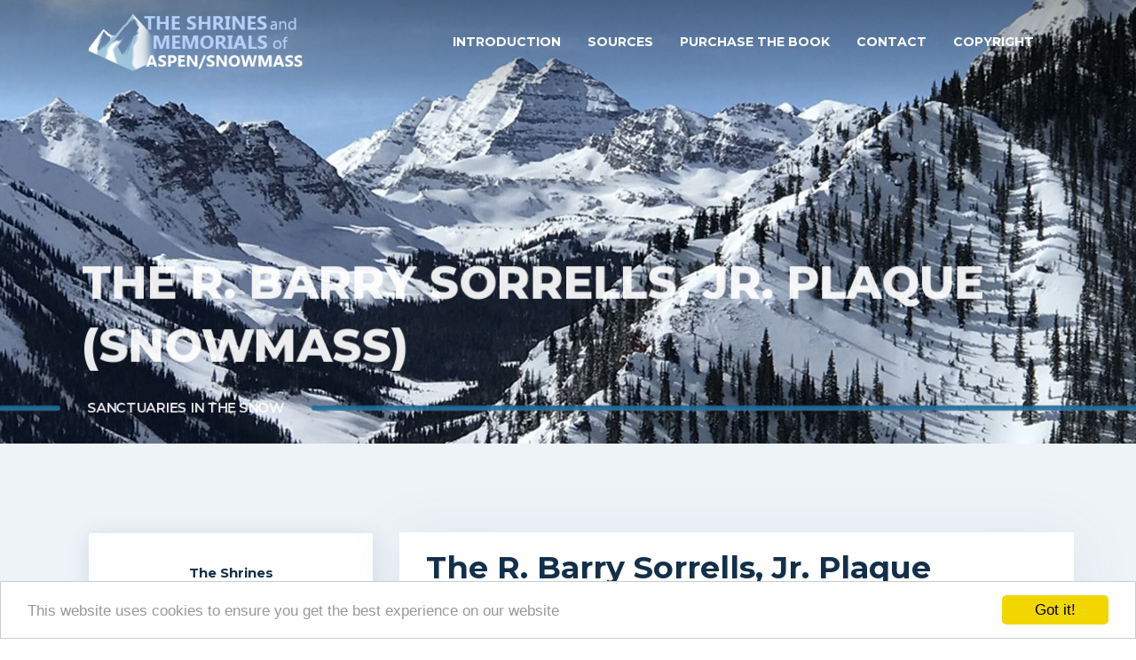

--- FILE ---
content_type: text/html; charset=utf-8
request_url: https://aspensnowmassshrines.com/the-r.-barry-sorrells-jr.-plaque-snowmass
body_size: 5547
content:
<!DOCTYPE html>
<html lang="en" id="www-aspensnowmassshrines-com">
<head>
<meta http-equiv="Content-Type" content="text/html; charset=UTF-8">
  <!--
    phpwcms | free open source content management system
    created by Oliver Georgi (oliver at phpwcms dot de) and licensed under GNU/GPL.
    phpwcms is copyright 2002-2024 of Oliver Georgi. Extensions are copyright of
    their respective owners. Visit project page for details: http://www.phpwcms.org/
  -->
  <meta charset="utf-8">
  <title>The R. Barry Sorrells, Jr. Plaque (Snowmass)</title>
  <link rel="stylesheet" type="text/css" href="/frontend.css?v=1.1">
<meta name="viewport" content="width=device-width, initial-scale=1, maximum-scale=1">
<link rel="shortcut icon" href="/favicon.ico" type="image/x-icon">
<script src="/jquery.min.js"></script>
<script type="text/javascript" src="/simple-lightbox.min.js"></script>
<script async defer src="/main.js?ver=1.1"></script>
<link rel="stylesheet" href="/bootstrap-grid.min.css">
<link rel="stylesheet" href="/style.min.css">
<link rel="stylesheet" href="/content-box.min.css">
<!-- PRELOAD GLIDE
<link rel="stylesheet preload" as="style" href="https://www.aspensnowmassshrines.com/atheme/themekit/css/glide.css">-->
<link rel="preload" href="/glide.css" as="style" onload="this.onload=null;this.rel='stylesheet'">
<noscript><link rel="stylesheet" href="/glide.css"></noscript>
<!--END GLIDE-->
<!--PRELOAD MP
<link rel="stylesheet preload" as="style" href="https://www.aspensnowmassshrines.com/atheme/themekit/css/magnific-popup.css">-->
<link rel="preload" href="/magnific-popup.css" as="style" onload="this.onload=null;this.rel='stylesheet'">
<noscript><link rel="stylesheet" href="/magnific-popup.css"></noscript>
<!--END MP-->
<!--PRELOAD MB
<link rel="stylesheet preload" as="style" href="https://www.aspensnowmassshrines.com/atheme/themekit/css/media-box.css">-->
<link rel="preload" href="/media-box.css" as="style" onload="this.onload=null;this.rel='stylesheet'">
<noscript><link rel="stylesheet" href="/media-box.css"></noscript>
<!--END MB-->
<link rel="stylesheet preload" as="style" href="/simple-lightbox.min.css">
<!--PRELOAD CF <link rel="stylesheet" href="https://www.aspensnowmassshrines.com/atheme/themekit/css/contact-form.css">-->
<link rel="preload" href="/contact-form.css" as="style" onload="this.onload=null;this.rel='stylesheet'">
<noscript><link rel="stylesheet" href="/contact-form.css"></noscript>
<!--END CF-->
<link rel="stylesheet" href="/skin.min.css">
<link rel="stylesheet" href="/line-icons.min.css">
<style>#toTop {position: fixed;right: 25px;bottom: 25px;z-index: 9999;width: 46px;height: 46px;background-color: #3377a2;padding-top:8px;opacity: 1;border-radius: 50%;text-align: center;font-size: 21px;color: #fff;cursor: pointer;
}@media (max-width: 767px){ #toTop {display: none !important;}}</style>
<script async defer src="/parallax.min.js"></script>
<script async defer src="glide.min.js"></script>
<script async defer src="/progress.js"></script>
<script async defer src="/magnific-popup.min.js"></script>
<!--<script src="atheme/themekit/scripts/contact-form/contact-form.js"></script>-->
<script type="text/javascript"> 
jQuery(function($){
  $(".thumbnail a").simpleLightbox({widthRatio: 1.0,heightRatio: 1.1})
  $("body").contextmenu(function() { return false })
  $("header .container h1").html($("main .container h1").html())
  $(window).on("scroll",function(){
    if($(this).scrollTop()!=0) 
        $("#toTop").fadeIn()
    else 
        $("#toTop").fadeOut()
  })
  $("#toTop").on("click",function(){
    $("body,html").animate({scrollTop:0},500)
  })
})
</script>
<script type="text/javascript" src="https://platform-api.sharethis.com/js/sharethis.js#property=60ba50d896a23b0018d8fedf&amp;product=inline-share-buttons" async="async"></script>
  <script src="https://ajax.googleapis.com/ajax/libs/mootools/1.1/mootools-yui-compressed.js"></script>
  <link href="/slimbox.css" rel="stylesheet" type="text/css" media="screen">
  <!-- <script src="/slimbox.mootools-1.1.js"></script> -->
  <link rel="canonical" href="/">
  <meta property="og:type" content="article">
  <meta property="og:title" content="Introduction | Aspen Snowmass Shrines | Sanctuaries in the Snow">
  <meta property="og:url" content="https://www.aspensnowmassshrines.com/">
  <meta name="generator" content="phpwcms 1.9.23">
  <!--[if lt IE 9]>
    <script src="https://www.aspensnowmassshrines.com/template/lib/html5shiv/html5shiv.min.js"></script>
    <script src="https://www.aspensnowmassshrines.com/template/lib/respond/respond.min.js"></script>
  <![endif]-->
  <script>
    var gaOptOutCookie = 'ga-disable-UA-179541340-1';
    if (document.cookie.indexOf(gaOptOutCookie + '=true') > -1) {
        window[gaOptOutCookie] = true;
    }
    function gaOptout() {
        document.cookie = gaOptOutCookie + '=true; expires=Thu, 31 Dec 2099 23:59:59 UTC; path=/';
        window[gaOptOutCookie] = true;
    }
  </script>
  <script src="/id=UA-179541340-1.html" async></script>
  <script>
    window.dataLayer = window.dataLayer || [];
    function gtag(){dataLayer.push(arguments);}
    gtag('js', new Date());
    gtag('config', 'UA-179541340-1', {'anonymize_ip': true});
  </script>
  <script>

      window.cookieconsent_options={"message":"This website uses cookies to ensure you get the best experience on our website","dismiss":"Got it!","theme":"light-bottom"};

  </script>
  <script src="https://cdnjs.cloudflare.com/ajax/libs/cookieconsent2/1.0.10/cookieconsent.min.js"></script>
</head>
<body>
<div id="preloader"></div>
<nav class="menu-classic menu-fixed menu-transparent light align-right" data-menu-anima="fade-in">
        <div class="container">
            <div class="menu-brand">
                <a href="/">
                    <img class="logo-default scroll-hide" src="/logo_4b.png" alt="logo">
                    <img class="logo-retina scroll-hide" src="/logo_4b.png" alt="logo">
                    <img class="logo-default scroll-show" src="/logo_4w.png" alt="logo">
                    <img class="logo-retina scroll-show" src="/logo_4w.png" alt="logo">
                </a>
            </div>
            <i class="menu-btn"></i>
            <div class="menu-cnt">
                <ul id="main-menu">
                    <li> <a href="/">Introduction</a>
</li>
                    <li> <a href="/sources.html">Sources</a>
</li>
                    <li> <a href="/purchase-the-book.html">Purchase the book</a>
</li>
                    <li> <a href="/contact.html">Contact</a>
</li>
                    <li> <a href="/copyright.html">Copyright</a>
</li>
                    
                </ul>
            </div>
        </div>
    </nav>
    <header class="header-image ken-burn-center light" data-parallax="true" data-natural-height="1080" data-natural-width="1920" data-bleed="0" data-image-src="/hd-aspen-mountain-min.jpg" data-offset="0" style="margin-top: 0 !important;">
        <div class="container">
            <h1></h1>
            <h2>Sanctuaries in the Snow</h2>
        </div>

    </header>
<main>
        <section class="section-base section-color">
            <div class="container">
                <div class="row">
                    <div class="col-lg-4" id="faq_cat">
<div id="sticky">
    <div class="maso-box">
        <div class="maso-item cat-1" style="width:100%;">
            <div class="cnt-box cnt-box-info boxed" data-href="/the-shrines.html">
                <div class="caption" style="text-align:center;">
                    <a href="/the-shrines.html"><h3>The Shrines</h3></a>
                </div>
            </div>
        </div>
    </div>
    <div class="maso-box">
        <div class="maso-item cat-2">
            <div class="cnt-box cnt-box-info boxed" data-href="/the-plaques-memorials-displays-and-miscellaneous.html">
                <div class="caption" style="text-align:center;">
                    <a href="/the-plaques-memorials-displays-and-miscellaneous.html"><h3>The Plaques, Memorials, Displays, Benches, Signs, and Other Miscellaneous Items</h3></a>
                </div>
            </div>
        </div>
    </div>
    <div class="maso-box">
        <div class="maso-item cat-3" style="width:100%;">
            <div class="cnt-box cnt-box-info">
                <div class="caption">
                   <div class="sharethis-inline-share-buttons"></div>
                </div>
            </div>
        </div>
    </div>
</div>
                    </div>
                    <div class="col-lg-8 bg-white shadowbox pb30">
                        <div class="Array">
    <h1>The R. Barry Sorrells, Jr. Plaque (Snowmass)</h1>
    
    
    
    
</div>


<!--
    Livedate: 11.03.2024 16:31:44 / Killdate: 11.03.2024 16:31:44 
     More link active
-->



<p align="left" dir="ltr" style="margin-right: 0px;">There is a brass plaque attached to a tree near the Dallas Freeway run on Snowmass.  It reads as follows:</p>
<blockquote dir="ltr" style="margin-right: 0px;"><blockquote dir="ltr" style="margin-right: 0px;">
<p dir="ltr" style="text-align: center; margin-right: 0px;"><strong>"R. Barry Sorrells, Jr.</strong></p>
<p dir="ltr" style="text-align: center; margin-right: 0px;"><strong>May 29, 1962--July 5, 1987</strong></p>
<p dir="ltr" style="text-align: left; margin-right: 0px;"><strong>He often came here to learn about these mountains:  climbing, hiking, camping, kayaking, skiing and flying.  His hero, pilot/author Richard Bach:  'Here is a test to find whether your mission on earth is finished:  If you're still alive, it isn't.'  Barry's mission was finished when his flying ended near Old Snowmass.  His earthly remains now rest a few feet from here, overlooking Snowmass Creek.  Just below is the Powerline mogul run he loved.  'Barry's Run.'  Bach wrote to us, 'Don't be dismayed at good-byes, a farewell is necessary before you can meet again.  'What the caterpillar calls the end of the world, the master calls the butterfly.'  He has wings again."</strong></p>
</blockquote></blockquote>
<p align="left" dir="ltr" style="margin-right: 0px;">On October 21, 2008 the author received an e-mail from R. Barry Sorrells, MD, the father of R. Barry Sorrells, Jr., supplying additional information on him and the story of his death.  Part of that e-mail is quoted below.  Thank you to Dr. Sorrells for sending this information. </p>
<blockquote dir="ltr" style="margin-right: 0px;">
<div align="left"><strong><em>"A bit more background on Barry, Jr.:</em></strong></div>
<div align="left"> </div>
<div align="left"><strong><em>He was a Vanderbilt educated electrical and biomedical engineer working for Texas Instruments in Dallas. He had a keen interest in flying, having flown with me many many hours as co-pilot.  He had earned a private pilot's license and was working on instrument and aerobatic ratings.  He had come to Snowmass (where our family has owned a condo at The Crestwood since 1970) for the July 4 holiday of kayaking the Arkansas River, enjoying the airshow at Sardy Field, and time with friends.</em></strong></div>
<div align="left"> </div>
<div align="left"><strong><em>Just prior to leaving for home in Dallas, Barry and long-time family friend, Dave Grundfest, decided to take a short flight in Dave's beautiful Chrtisten Eagle aerobatic aircraft.  Dave and his family live in Little Rock and own a house in Melton Ranch.  Dave was a long-time pilot with military jet and private aviation background.  Dave and I had flown together since we were in high school, Dave earning his license at age 16!</em></strong></div>
<div align="left"> </div>
<div align="left"><strong><em>They were over Old Snowmass near the Monastery, performing a loop and were seen to enter, but not complete the bottom!  Both men were killed instantly.  A tragedy that I hope few families will ever have to experience.</em></strong></div>
<div align="left"> </div>
<div align="left"><strong><em>Following a church funeral service in Little Rock, our family traveled to Snowmass for a memorial service held atop Snowmass Mtn.  Barry's ashes were cast into the valley beside Sneaky's Run.  Shortly afterwards we placed the plaque.  We visit the memorial on our frequent trips.</em></strong></div>
<div align="left"> </div>
<div align="left"><strong><em>I am curious who discovered the plaque.  It is well hidden in a small grove of Aspen trees.</em></strong></div>
<div align="left"> </div>
<div align="left"><strong><em>Thank you for remembering Barry.  I hope this gives a little more insight.</em></strong></div>
<div align="left"> </div>
<div align="left"><strong><em>Respectfully:</em></strong></div>
<div align="left"> </div>
<div align="left"><strong><em>R. Barry Sorrells, MD"</em></strong></div>
</blockquote>
<p align="left" dir="ltr" style="margin-right: 0px;">Two photos of the plaque are below.</p>
<p align="left" dir="ltr" style="margin-right: 0px;">If you have any photos of or information about this item that you would like to share, please send to <a href="/cdn-cgi/l/email-protection#b8f9cbc8ddd6ebd0cad1d6ddcbf8d9d7d496dbd7d5"><font color="#1f292b"><span class="__cf_email__" data-cfemail="13526063767d407b617a7d766053727c7f3d707c7e">[email&#160;protected]</span></font></a>.</p>
<p align="left">This plaque is covered in the book, "Sanctuaries in the Snow--The Shrines and Memorials of Aspen/Snowmass."  The book may be purchased on this page on this site:  <a href="/the-book.html"><font color="#646f71">http://www.aspensnowmassshrines.com/index.php?The-Book</font></a>.</p>
<p align="left">**************************************************************************************************************</p>

<p style="text-align: center;"><strong><font size="4">Click on images to enlarge.</font></strong></p>

<div class="image-table images-count-13" id="imgtable-id-1383">
        <div align="center">
<div class="row magnifico_gallery">
<div class="col-md-2 hidden-sm hidden-xs"></div>
					<div class="col-sm-6 col-md-4">
						<div class="thumbnail">
							<a href="/images/7ebed5a176a2a4d8fe9924496e211ae7.jpg" title="" rel="slightbox[rjiYy]">
								<img src="/images/c7a91dfa146576d70e7f90551d3cda96.jpg" title="" alt="img1.jpg">
							</a>
				</div>
</div>
					<div class="col-sm-6 col-md-4">
						<div class="thumbnail">
							<a href="/images/224c0adcee0bcd182769d75115b8955a.jpg" title="" rel="slightbox[rjiYy]">
								<img src="/images/6db6d1c1d116fda05bc9fc0ac171cb0d.jpg" title="" alt="img2.jpg">
							</a>
				</div>
</div>
</div>
<div class="row magnifico_gallery">
<div class="col-md-2 hidden-sm hidden-xs"></div>
					<div class="col-sm-6 col-md-4">
						<div class="thumbnail">
							<a href="/images/20011912341b139e88d4d9d6fe117b4e.jpg" title="" rel="slightbox[rjiYy]">
								<img src="/images/345bcc280921e0abf8555720c52862bc.jpg" title="" alt="img3.jpg">
							</a>
				</div>
</div>
					<div class="col-sm-6 col-md-4">
						<div class="thumbnail">
							<a href="/images/3898043493ee8ec94f5f6c5f4fc9b307.jpg" title="" rel="slightbox[rjiYy]">
								<img src="/images/62f7bcf544346ab4f00a66e49d261e2e.jpg" title="" alt="img4.jpg">
							</a>
				</div>
</div>
</div>
<div class="row magnifico_gallery">
<div class="col-md-2 hidden-sm hidden-xs"></div>
					<div class="col-sm-6 col-md-4">
						<div class="thumbnail">
							<a href="/images/0067b206e21b843339f567a8d7902489.jpg" title="" rel="slightbox[rjiYy]">
								<img src="/images/ceb2b9c113c87e22a7c80939359622dc.jpg" title="" alt="img5.jpg">
							</a>
				</div>
</div>
					<div class="col-sm-6 col-md-4">
						<div class="thumbnail">
							<a href="/images/b990615bf8124d3e2c65feff7287ea8c.jpg" title="" rel="slightbox[rjiYy]">
								<img src="/images/ed7d1b3f861d5b31380ed21e3f389044.jpg" title="" alt="img6.jpg">
							</a>
				</div>
</div>
</div>
</div>
    </div>
                    </div>
                </div>
            </div>
         </section>
</main>
    <footer class="light" id="dfooter">
        <div class="container">
            <div class="row">
                <div class="col-lg-8">
                    <h3>Sanctuaries in the Snow</h3>
                    <p>The Shrines of Aspen/Snowmass
(Including Plaques, Memorials, Displays and miscellaneous items)
All rights reserved. No part of this site may be reproduced or transmitted in any form or by any means, electronic or mechanical, including photocopying, recording, or by any information storage and retrieval system, without the express written permission from the author. For any such permission contact <a href="/cdn-cgi/l/email-protection" class="__cf_email__" data-cfemail="254146524a4a41161516654248444c490b464a48">[email&#160;protected]</a></p>
                </div>
                <div class="col-lg-4">
                   
                       
                        <li>David C. Wood</li>
                        <li><a href="/cdn-cgi/l/email-protection#d190a2a1b4bf82b9a3b8bfb4a291b0bebdffb2bebcff"><span class="__cf_email__" data-cfemail="44053734212a172c362d2a213704252b286a272b29">[email&#160;protected]</span></a></li>
                    
                </div>
            </div>
        </div>
        <div class="footer-bar">
            <div class="container">
                <span>© 2011 Sanctuaries in the Snow</span>
                <span><a href="/contact.html">Contact</a> | <a href="/copyright.html">Copyright</a> | <a href="/credits.html">Credits</a></span>
            </div>
        </div>
    </footer>
<div id="toTop" style="display:none;"><i class="im-arrow-up"></i></div>
<script data-cfasync="false" src="/cdn-cgi/scripts/5c5dd728/cloudflare-static/email-decode.min.js"></script><script src="atheme/theia/theia-sticky-sidebar.min.js"></script>
<script>
jQuery(document).ready(function() {
jQuery("#faq_cat").theiaStickySidebar({
    minWidth : 991,
    additionalMarginTop : 100
});
});
</script>
<script defer src="https://static.cloudflareinsights.com/beacon.min.js/vcd15cbe7772f49c399c6a5babf22c1241717689176015" integrity="sha512-ZpsOmlRQV6y907TI0dKBHq9Md29nnaEIPlkf84rnaERnq6zvWvPUqr2ft8M1aS28oN72PdrCzSjY4U6VaAw1EQ==" data-cf-beacon='{"version":"2024.11.0","token":"b90efb31b4684a99a3b7926df5f5f2ad","r":1,"server_timing":{"name":{"cfCacheStatus":true,"cfEdge":true,"cfExtPri":true,"cfL4":true,"cfOrigin":true,"cfSpeedBrain":true},"location_startswith":null}}' crossorigin="anonymous"></script>
</body>
</html>


--- FILE ---
content_type: text/html; charset=utf-8
request_url: https://aspensnowmassshrines.com/id=UA-179541340-1.html
body_size: 16466
content:
<!DOCTYPE html>
<html lang="en" id="www-aspensnowmassshrines-com">
<head>
<meta http-equiv="Content-Type" content="text/html; charset=UTF-8">
  <!--
    phpwcms | free open source content management system
    created by Oliver Georgi (oliver at phpwcms dot de) and licensed under GNU/GPL.
    phpwcms is copyright 2002-2024 of Oliver Georgi. Extensions are copyright of
    their respective owners. Visit project page for details: http://www.phpwcms.org/
  -->
  <meta charset="utf-8">
  <title>Introduction</title>
  <link rel="stylesheet" type="text/css" href="/frontend.css?v=1.1">
<meta name="viewport" content="width=device-width, initial-scale=1, maximum-scale=1">
<link rel="shortcut icon" href="/favicon.ico" type="image/x-icon">
<script src="/jquery.min.js"></script>
<script type="text/javascript" src="/simple-lightbox.min.js"></script>
<script async defer src="/main.js?ver=1.1"></script>
<link rel="stylesheet" href="/bootstrap-grid.min.css">
<link rel="stylesheet" href="/style.min.css">
<link rel="stylesheet" href="/content-box.min.css">
<!-- PRELOAD GLIDE
<link rel="stylesheet preload" as="style" href="https://www.aspensnowmassshrines.com/atheme/themekit/css/glide.css">-->
<link rel="preload" href="/glide.css" as="style" onload="this.onload=null;this.rel='stylesheet'">
<noscript><link rel="stylesheet" href="/glide.css"></noscript>
<!--END GLIDE-->
<!--PRELOAD MP
<link rel="stylesheet preload" as="style" href="https://www.aspensnowmassshrines.com/atheme/themekit/css/magnific-popup.css">-->
<link rel="preload" href="/magnific-popup.css" as="style" onload="this.onload=null;this.rel='stylesheet'">
<noscript><link rel="stylesheet" href="/magnific-popup.css"></noscript>
<!--END MP-->
<!--PRELOAD MB
<link rel="stylesheet preload" as="style" href="https://www.aspensnowmassshrines.com/atheme/themekit/css/media-box.css">-->
<link rel="preload" href="/media-box.css" as="style" onload="this.onload=null;this.rel='stylesheet'">
<noscript><link rel="stylesheet" href="/media-box.css"></noscript>
<!--END MB-->
<link rel="stylesheet preload" as="style" href="/simple-lightbox.min.css">
<!--PRELOAD CF <link rel="stylesheet" href="https://www.aspensnowmassshrines.com/atheme/themekit/css/contact-form.css">-->
<link rel="preload" href="/contact-form.css" as="style" onload="this.onload=null;this.rel='stylesheet'">
<noscript><link rel="stylesheet" href="/contact-form.css"></noscript>
<!--END CF-->
<link rel="stylesheet" href="/skin.min.css">
<link rel="stylesheet" href="/line-icons.min.css">
<style>#toTop {position: fixed;right: 25px;bottom: 25px;z-index: 9999;width: 46px;height: 46px;background-color: #3377a2;padding-top:8px;opacity: 1;border-radius: 50%;text-align: center;font-size: 21px;color: #fff;cursor: pointer;
}@media (max-width: 767px){ #toTop {display: none !important;}}</style>
<script async defer src="/parallax.min.js"></script>
<script async defer src="glide.min.js"></script>
<script async defer src="/progress.js"></script>
<script async defer src="/magnific-popup.min.js"></script>
<!--<script src="atheme/themekit/scripts/contact-form/contact-form.js"></script>-->
<script type="text/javascript"> 
jQuery(function($){
  $(".thumbnail a").simpleLightbox({widthRatio: 1.0,heightRatio: 1.1})
  $("body").contextmenu(function() { return false })
  $("header .container h1").html($("main .container h1").html())
  $(window).on("scroll",function(){
    if($(this).scrollTop()!=0) 
        $("#toTop").fadeIn()
    else 
        $("#toTop").fadeOut()
  })
  $("#toTop").on("click",function(){
    $("body,html").animate({scrollTop:0},500)
  })
})
</script>
<script type="text/javascript" src="https://platform-api.sharethis.com/js/sharethis.js#property=60ba50d896a23b0018d8fedf&amp;product=inline-share-buttons" async="async"></script>
  <script src="https://ajax.googleapis.com/ajax/libs/mootools/1.1/mootools-yui-compressed.js"></script>
  <link href="/slimbox.css" rel="stylesheet" type="text/css" media="screen">
  <!-- <script src="/slimbox.mootools-1.1.js"></script> -->
  <link rel="canonical" href="/">
  <meta property="og:type" content="article">
  <meta property="og:title" content="Introduction | Aspen Snowmass Shrines | Sanctuaries in the Snow">
  <meta property="og:url" content="https://www.aspensnowmassshrines.com/">
  <meta name="generator" content="phpwcms 1.9.23">
  <!--[if lt IE 9]>
    <script src="https://www.aspensnowmassshrines.com/template/lib/html5shiv/html5shiv.min.js"></script>
    <script src="https://www.aspensnowmassshrines.com/template/lib/respond/respond.min.js"></script>
  <![endif]-->
  <script>
    var gaOptOutCookie = 'ga-disable-UA-179541340-1';
    if (document.cookie.indexOf(gaOptOutCookie + '=true') > -1) {
        window[gaOptOutCookie] = true;
    }
    function gaOptout() {
        document.cookie = gaOptOutCookie + '=true; expires=Thu, 31 Dec 2099 23:59:59 UTC; path=/';
        window[gaOptOutCookie] = true;
    }
  </script>
  <script src="https://www.googletagmanager.com/gtag/js?id=UA-179541340-1" async></script>
  <script>
    window.dataLayer = window.dataLayer || [];
    function gtag(){dataLayer.push(arguments);}
    gtag('js', new Date());
    gtag('config', 'UA-179541340-1', {'anonymize_ip': true});
  </script>
  <script>

      window.cookieconsent_options={"message":"This website uses cookies to ensure you get the best experience on our website","dismiss":"Got it!","theme":"light-bottom"};

  </script>
  <script src="https://cdnjs.cloudflare.com/ajax/libs/cookieconsent2/1.0.10/cookieconsent.min.js"></script>
</head>
<body>
<div id="preloader"></div>
<nav class="menu-classic menu-fixed menu-transparent light align-right" data-menu-anima="fade-in">
        <div class="container">
            <div class="menu-brand">
                <a href="/">
                    <img class="logo-default scroll-hide" src="/logo_4b.png" alt="logo">
                    <img class="logo-retina scroll-hide" src="/logo_4b.png" alt="logo">
                    <img class="logo-default scroll-show" src="/logo_4w.png" alt="logo">
                    <img class="logo-retina scroll-show" src="/logo_4w.png" alt="logo">
                </a>
            </div>
            <i class="menu-btn"></i>
            <div class="menu-cnt">
                <ul id="main-menu">
                    <li> <a href="/">Introduction</a>
</li>
                    <li> <a href="/sources.html">Sources</a>
</li>
                    <li> <a href="/purchase-the-book.html">Purchase the book</a>
</li>
                    <li> <a href="/contact.html">Contact</a>
</li>
                    <li> <a href="/copyright.html">Copyright</a>
</li>
                    
                </ul>
            </div>
        </div>
    </nav>
    <header class="header-image ken-burn-center light" data-parallax="true" data-natural-height="1080" data-natural-width="1920" data-bleed="0" data-image-src="/hd-aspen-mountain-min.jpg" data-offset="0" style="margin-top: 0 !important;">
        <div class="container">
            <h1></h1>
            <h2>Sanctuaries in the Snow</h2>
        </div>

    </header>
<main>
        <section class="section-base section-color">
            <div class="container">
                <div class="row">
                    <div class="col-lg-4" id="faq_cat">
<div id="sticky">
    <div class="maso-box">
        <div class="maso-item cat-1" style="width:100%;">
            <div class="cnt-box cnt-box-info boxed" data-href="/the-shrines">
                <div class="caption" style="text-align:center;">
                    <a href="/the-shrines"><h3>The Shrines</h3></a>
                </div>
            </div>
        </div>
    </div>
    <div class="maso-box">
        <div class="maso-item cat-2">
            <div class="cnt-box cnt-box-info boxed" data-href="/the-plaques-memorials-displays-and-miscellaneous.html">
                <div class="caption" style="text-align:center;">
                    <a href="/the-plaques-memorials-displays-and-miscellaneous.html"><h3>The Plaques, Memorials, Displays, Benches, Signs, and Other Miscellaneous Items</h3></a>
                </div>
            </div>
        </div>
    </div>
    <div class="maso-box">
        <div class="maso-item cat-3" style="width:100%;">
            <div class="cnt-box cnt-box-info">
                <div class="caption">
                   <div class="sharethis-inline-share-buttons"></div>
                </div>
            </div>
        </div>
    </div>
</div>
                    </div>
                    <div class="col-lg-8 bg-white shadowbox pb30">
                        <div class="Array">
    <h1>Introduction</h1>
    
    
    
    
</div>


<!--
    Livedate: 07.03.2024 19:27:20 / Killdate: 07.03.2024 19:27:20 
     More link active
-->



<p> </p>

<p> </p>

<div>
<img alt="" height="150" src="/greatfuldeadshrine.jpg" style="float:right" width="112">
<p><strong>Sanctuaries in the Snow - The Shrines of Aspen/Snowmass<br>
(including Plaques, Memorials, Displays, Benches, Signs, and other miscellaneous items)</strong></p>

<p>This site, <strong>Sanctuaries in the Snow - The Shrines of Aspen/Snowmass, </strong>covers the mystical shrines hidden in the trees on the four ski mountains of Aspen/Snowmass:  Aspen Mountain, Aspen Highlands, Buttermilk, and Snowmass.  For a listing of these Shrines by mountain, click on "The Shrines" above left on this page.</p>

<p>The creator of this site can be reached at <a href="/cdn-cgi/l/email-protection#b1d0c2c1d4dfc2d9c3d8dfd4c2f1d0dedd9fd2dedc"><span class="__cf_email__" data-cfemail="41203231242f322933282f243201202e2d6f222e2c">[email&#160;protected]</span></a>   Also a book about the shrines is available for purchase; click on the "Purchase the Book" button at the top of this page.  All money from book sales are donated to charity.</p>

<p><span style="background-color:#ffffff; color:#000000; font-family:'times new roman',times,serif; font-size:12pt"><span style="-webkit-text-stroke-width:0px; background-color:#ffffff; color:#333333; display:inline !important; float:none; font-family:serif; font-size:15px; font-style:normal; font-variant-caps:normal; font-variant-ligatures:normal; font-weight:normal; letter-spacing:normal; orphans:2; text-align:-webkit-left; text-decoration-color:initial; text-decoration-style:initial; text-indent:0px; text-transform:none; white-space:normal; widows:2; word-spacing:0px">In addition to covering the Shrines, this site also gives coverage to various plaques, memorials, displays, benches, signs, and other miscellaneous items existing on (or immediately adjacent to) the mountains that are not shrines in the strictest sense.  These items include mostly memorial plaques, memorial benches, and other types of memorials, but also include other various items that are neither shrines nor memorials, such as wooden signs, cabins, shacks, an outhouse, sculptures, statues, lift chairs, ski boots, fake alligators, a tepee, an incline lift, and a bedroom, as well as a noose, a wooden chair, elk and deer heads, "todboggans," photos, a bell, a flag, a cross, a knife, walls made of skis, and many other various and miscellaneous items.  </span></span>For a listing of these items by mountain click on "The Plaques, Memorials, Displays, Benches, Signs, and Other Miscellaneous items" above left on this page.</p>

<p style="margin-left:80px"><strong>The purpose of this website is to catalog and document these shrines, memorials, and items, and create a written and photographic record of them.  Whether you like the shrines or not, they are a part of the ski history of Aspen/Snowmass; perhaps just a small part of that history, but nevertheless a part of it, and this web site is intended to help preserve that history.  In keeping with the local custom, this site does not reveal shrine locations. </strong></p>

<p>There is a separate page for each shrine and each item.  On each such page a general description of the shrine or item is first given, and then there are photos of the shrine or item (or a link to a page that has photos).  There are almost 2500 photos on this web site alone.</p>

<p>To the best of the author's knowledge, there are over 150 shrines that exist now, or have existed, on the mountains of Aspen/Snowmass.  If you know of other shrines, plaques, memorials or other items that are not covered on this site, and if you would like to share information and photos for use on this site, please send such information and photos to <a href="/cdn-cgi/l/email-protection#026661756d6d6631323142656f636b6e2c616d6f3d717760686761763f437172676c516c6d756f637171273032516a706b6c67712730324b6c73776b707b"><span class="__cf_email__" data-cfemail="bcd8dfcbd3d3d88f8c8ffcdbd1ddd5d092dfd3d1">[email&#160;protected]</span></a>.   For a listing of the shrines, in alphabetical order by mountain, go to this page:  <a href="/the-shrines.html">The Shrines</a>   The author is also aware of over 210 plaques, memorials, displays and other miscellaneous items (other than shrines) on the four mountains.  For a list of these items, in alphabetical order by mountain, go to this page:  <a href="/the-plaques-memorials-displays-and-miscellaneous.html">/the-plaques-memorials-displays-and-miscellaneous.html</a></p>

<p style="text-align:left">Some of the shrines covered on this site are presently in existence, and some are not. This site endeavors to cover all of the Aspen/Snowmass shrines that have ever existed (to the best of the author's knowledge) whether or not they presently exist.</p>

<p class="MsoNormal">The Aspen/Snowmass Shrines are homemade covert memorials made by anonymous locals, and hidden in the trees off of the various ski runs of one of the four mountains. They are a packrat's nest of keepsakes and other items, consisting mostly of laminated photos, pictures, license plates, beads, silk flowers, wind chimes, mementos, tokens, plaques, and other memorabilia attached to tree trunks and put there in honor of particular heroes of the locals. They started to appear in the late 1970's, and in the beginning memorialized mostly musicians, but have now expanded well beyond that. They are funky, grassroots creations, and a quirky Aspen tradition that has become a brand of folk art that Aspen can call its own, and born out of the ski culture the town has shaped. The Shrines of Aspen/Snowmass set it apart from virtually all other ski areas; they add mystique, culture and local flavor to a mountain that's already rich with mining and skiing lore. They have been called by some "Sanctuaries in the Snow," "Temples in the Trees," and "Tributes in the Trees," but are most often referred to simply as the "Shrines." Except for a few minor exceptions, the various local creators of the various shrines are not known to the general populace. There are no maps showing their locations; directions to them are all word-of-mouth, and in many cases accurate local knowledge is required to find some that are squirreled away deep in the trees. They are one way the locals have made the tourist-dominated resort their own. Most tourists have never seen one, and in fact, more than a few locals have never seen one either.  <a href="https://www.outtherecolorado.com/category/aspen/local-secrets-temples-in-the-trees/article_998e4dd7-0bf0-5070-b725-7584d3617a69.html">https://www.outtherecolorado.com/category/aspen/local-secrets-temples-in-the-trees/article_998e4dd7-0bf0-5070-b725-7584d3617a69.html</a><!--?xml:namespace prefix = o ns =
"urn:schemas-microsoft-com:office:office" /--></p>

<p>Any shrines existing on Forest Service lands violate the Forest Service rules, and are prohibited.  The Aspen Highlands, Buttermilk, and Snowmass ski areas contain the most Forest Service lands; Aspen Mountain has the least.</p>

<p>A good summary and introduction to the Shrines of Aspen/Snowmass appeared in an article in the Aspen Times Weekly of February 18, 2006 (“Find Your Shrine on Ajax” by Kimberly Nicoletti.  See: <a href="https://www.aspentimes.com/news/find-your-shrine-on-ajax/">https://www.aspentimes.com/news/find-your-shrine-on-ajax/</a>:</p>

<blockquote style="margin-right: 0px;">
<p><strong><em>“For about two decades, locals have been ducking into favorite hideouts on Aspen Mountain and nailing pictures, license plates, beads, silk flowers, wind chimes and other memorabilia to tree trunks in honor of their particular heroes. The spruce trees and lodgepole pines hide sanctuaries dedicated to musicians, beloved locals, buckaroos, soiled doves and even toys and cartoon characters.” </em></strong></p>
</blockquote>

<p>This February 24, 2012 article in the Aspen Daily News had this to say about the Aspen Shrines:  "They are funky, grassroots creations. They are a brand of folk art that Aspen can call its own — born out of the ski culture this town has shaped."  <a href="http://www.aspendailynews.com/section/entertainment/151993">http://www.aspendailynews.com/section/entertainment/151993</a>.  The article also refers readers to this web site.</p>

<p>In an article called "Aspen's Best — Outside" in the Aspen Times on September 2, 2006 (see:  <a href="https://www.aspentimes.com/news/aspens-best-outside/">https://www.aspentimes.com/news/aspens-best-outside/</a>   the following was stated about the Aspen Shrines:  </p>

<p style="margin-left:40px"><em><strong>"The shrines of Aspen Mountain set it apart from virtually all other ski areas.  They add mystique, culture and local flavor to a mountain that's already rich with mining and skiing lore."  </strong></em></p>

<p><img alt="" height="100" src="/beatles_sm.jpg" width="136"></p>

<p> For a number of years the<span class="black-body"> official Aspen/Snowmass website (<a href="http://www.aspensnowmass.com/" title="http://www.aspensnowmass.com/">http://www.aspensnowmass.com</a>) made three different mentions of the Aspen Shrines.  Over the years the wording varied; the most recent versions are stated below:</span></p>

<div style="text-align:left">1.  In the "Top 10 Things About Aspen Mountain" section of the official web site, #9 was:  <strong><em>"The Shrines – Ask a mountain ambassador for a tour or take off on your own and explore the glades of Aspen Mountain in search of the infamous shrines.  Elvis, Jerry Garcia, Marilyn Monroe and Jimi Hendrix, among others are immortalized in these hidden gems tucked in the trees."  </em></strong>See:  <a href="http://archive.is/SD9m0">http://archive.is/SD9m0</a>.  </div>

<div> </div>

<div style="float:left">2.  The "Fun Facts" section of the official web site said:  <strong><em>"Throughout Aspen Mountain's trees, you can find four hidden 'shrines' made by locals in homage to John Denver, Elvis Presley, Marilyn Monroe and The Greatful [sic] Dead's, Jerry Garcia."</em></strong><br>
 </div>

<div style="float:left"> </div>

<p> 3.  The "Tips For a Great Vacation" section of the official web site said:  <strong><em>"Visit the shrines on Aspen Mountain!  Can you find the John Denver shrine hidden in the trees?  You won't find them on any trail map, but hidden in the trees are tributes to Elvis, Marilyn, Jerry and other deceased luminaries.  Ask a patroller or local to point them out."  </em></strong>See:  <a href="http://issuu.com/cmnmcreativeteam/docs/winterinaspen2013">http://issuu.com/cmnmcreativeteam/docs/winterinaspen2013</a> (pages 20-21).</p>

<p style="text-align:left">In January 2011, Jeff Hanle, Director of Public Relations, Aspen Skiing Company, was quoted as follows: <strong>"The [Aspen/Snowmass] shrines are so organic to these mountains.  There are small shrines and pretty big ones.  They are ways for people to honor someone special.  We do our best to make sure people leave them alone so they can be enjoyed by others." </strong> See: <a href="http://espn.go.com/espn/page2/index?id=6071140">http://espn.go.com/espn/page2/index?id=6071140</a></p>

<p> </p>

<p><span class="heading"><u><strong>When, Where, and How Did the Shrines Start?</strong></u></span></p>

<p><span class="heading">There is some question as to when the shrines started and which one was first.  Some people think the Elvis Presley Shrine was first; he died in 1977.  Others think the Bob Marley/Jerry Garcia Shrine was first; Marley died in 1981 and Garcia in 1995.  See the pages for the Elvis Presley Shrine and the Jerry Garcia Shrine on this site for more information about which shrine may have been the first one.  For the most part the author of this web site is not aware of the date most shrines were created; if the date is known, it is stated on the page for that particular shrine.  The author is also not aware of the identity of the person or persons who created most of the shrines.  If the identity of a shrine creator is known to the author, and if that person has given the author permission to disclose his or her name, it is noted on the page on this site for that particular shrine.  According to local expert T.C. the Jerry Garcia and John Denver shrines were created at sites that had preexisting wooden benches which had been installed previously by certain locals.  These wooden benches were in place for some indeterminate period of time before the shrine materials were added by others at a later date.     </span></p>

<p>In Aspen Magazine, Holiday 1995/96, Volume 22, No. 1, there is an article, "Ski Secrets of Ajax" by Bill Kerig. "Bill Kerig ponders Elvis's Highway, Marilyn's Shrine, and other windows on the soul of Aspen Mountain." The article mentions the Elvis Presley and Marilyn Monroe shrines and says they have existed for 10 years (back to 1985). Mention is also made of the Yankee Stadium sign and also Uncle Wiggly's tree. There is no mention at all of either Jerry Garcia or Bob Marley. At the end of the article is a footnote that says "Aspen Magazine is offering a reward for information on the shrines' creators." The author wonders if they received any information. <span class="heading">    </span></p>

<p><span class="heading"><u><strong>Where are the Shrines Located?</strong></u></span></p>

<p><span class="heading">Most of the Shrines are located on Aspen Mountain.  But there are also Shrines on the other three mountains.  See below for listings by mountain.  In keeping with the local custom, this site does not reveal shrine locations.</span></p>

<div style="margin-left:40px; text-align:left"><span class="heading"><strong>The Aspen Mountain Shrines are:</strong></span></div>

<div style="margin-left:40px; text-align:left"><span class="heading"> </span></div>

<div style="margin-left:80px; text-align:left"><span class="heading">The 9/11 Shrine</span></div>

<div style="margin-left:80px; text-align:left"><span class="heading">The Adam Dennis Shrine</span></div>

<div style="margin-left:80px; text-align:left"><span class="heading">The Amy Jo Bourrete Shrine</span></div>

<div style="margin-left:80px; text-align:left"><span class="heading">The Aspen Ski Hall of Fame Shrine</span></div>

<div style="margin-left:80px; text-align:left"><span class="heading">The Barney Berglund Shrine</span></div>

<div style="margin-left:80px; text-align:left"><span class="heading">The Bear Bryant/Alabama Football Shrine<br>
The Beatles Shrine</span></div>

<div style="margin-left:80px; text-align:left"><span class="heading">The Bert Petersen Shrine<br>
The Bingo Shrine</span></div>

<div style="margin-left:80px; text-align:left"><span class="heading">The Black Dog Shrine</span></div>

<div style="margin-left:80px; text-align:left"><span class="heading">The Bob Marley Smoke Shack Shrine</span></div>

<div style="margin-left:80px; text-align:left"><span class="heading">The Buckaroo Shrine</span></div>

<div style="margin-left:80px; text-align:left"><span class="heading">The Burning Man Shrine</span></div>

<div style="margin-left:80px; text-align:left"><span class="heading">The Callie Rose Long Shrine</span></div>

<div style="margin-left:80px; text-align:left"><span class="heading">The Carlos Anderson Shrine<br>
The Christian Daniel Streuli Shrine<br>
The Dale Earnhardt, Sr. Shrine</span></div>

<div style="margin-left:80px; text-align:left"><span class="heading">The David Bowie Shrine</span></div>

<div style="margin-left:80px; text-align:left"><span class="heading">The Doug Valley Shrine</span></div>

<div style="margin-left:80px; text-align:left"><span class="heading">The Drummer Shrine</span></div>

<div style="margin-left:80px; text-align:left"><span class="heading">The Elizabeth Paepcke Shrine<br>
The Elvis Presley Shrine</span></div>

<div style="margin-left:80px; text-align:left"><span class="heading">The Ex-Skico Employee's Shrine<br>
The Fenway Park/Boston Red Sox Shrine<br>
The Girls Shrine</span></div>

<div style="margin-left:80px; text-align:left"><span class="heading">The Glenn Frey Shrine</span></div>

<div style="margin-left:80px; text-align:left"><span class="heading">The Golf Shrine</span></div>

<div style="margin-left:80px; text-align:left"><span class="heading">The Guinness/Irish Shrine</span></div>

<div style="margin-left:80px; text-align:left"><span class="heading">The Hansi Brenninger Shrine</span></div>

<div style="margin-left:80px; text-align:left"><span class="heading">The "I Believe" Shrine</span></div>

<div style="margin-left:80px; text-align:left"><span class="heading">The "In Memory of Dogs of Aspen" Shrine</span></div>

<div style="margin-left:80px; text-align:left"><span class="heading">The "In Memory of Friends of Aspen" Shrine</span></div>

<div style="margin-left:80px; text-align:left"><span class="heading">The Jerry Garcia Shrine</span></div>

<div style="margin-left:80px; text-align:left"><span class="heading">The Jessica Bloch Shrine</span></div>

<div style="margin-left:80px; text-align:left"><span class="heading">The Jimi Hendrix Shrine<br>
The Jimmy Buffett Shrine</span></div>

<div style="margin-left:80px; text-align:left"><span class="heading">The Joan Campion Reilly Holm ("Joan My Mom") Shrine</span></div>

<div style="margin-left:80px; text-align:left"><span class="heading">The John Denver Shrine<br>
The John Nicoletta Shrine</span></div>

<div style="margin-left:80px; text-align:left"><span class="heading">The Jon Silver Shrine</span></div>

<div style="margin-left:80px; text-align:left"><span class="heading">The Jon (STU) Stuart Shrine</span></div>

<div style="margin-left:80px; text-align:left"><span class="heading">The Junee Kirk Shrine</span></div>

<div style="margin-left:80px; text-align:left"><span class="heading">The Karl Larson Shrine</span></div>

<div style="margin-left:80px; text-align:left"><span class="heading">The Kristen Asako Barwick Shrine</span></div>

<div style="margin-left:80px; text-align:left"><span class="heading">The Lemmy Shrine<br>
The Liberace Shrine</span></div>

<div style="margin-left:80px; text-align:left"><span class="heading">The Los Angeles Dodgers Shrine</span></div>

<div style="margin-left:80px; text-align:left"><span class="heading">The Ludwig Dream King Shrine<br>
The Marilyn Monroe Shrine</span></div>

<div style="margin-left:80px; text-align:left"><span class="heading">The Mark Bedell Shrine</span></div>

<div style="margin-left:80px; text-align:left"><span class="heading">The Marty Gancsos Shrine<br>
The Michael Houser Shrine</span></div>

<div style="margin-left:80px; text-align:left"><span class="heading">The Michael Jackson Shrine</span></div>

<div style="margin-left:80px; text-align:left"><span class="heading">The Minions Shrine</span></div>

<div style="margin-left:80px; text-align:left"><span class="heading">The Morton and Susan Gurrentz Shrine</span></div>

<div style="margin-left:80px; text-align:left"><span class="heading">The Nancy Pfister Shrine</span></div>

<div style="margin-left:80px; text-align:left"><span class="heading">The Patrick J. Reilly Shrine</span></div>

<div style="margin-left:80px; text-align:left"><span class="heading">The Patti Seifert Shrine</span></div>

<div style="margin-left:80px; text-align:left"><span class="heading"><span class="heading"><span style="background-color:white">The Peter Joseph Rizzuto Shrine</span></span></span></div>

<div style="margin-left:80px; text-align:left"><span class="heading">The Pooper Trooper Park Shrine</span></div>

<div style="margin-left:80px; text-align:left"><span class="heading">The Poseidon Shrine<br>
The Raoul Wille Shrine</span></div>

<div style="margin-left:80px; text-align:left"><span class="heading">The Regina Wise Shrine</span></div>

<div style="margin-left:80px; text-align:left"><span class="heading">The Richard Fry Shrine</span></div>

<div style="margin-left:80px; text-align:left"><span class="heading">The Robert Greg Miller Shrine</span></div>

<div style="margin-left:80px; text-align:left"><span class="heading">The Sam Coffey Shrine</span></div>

<div style="margin-left:80px; text-align:left"><span class="heading">The Scottish Shrine</span></div>

<div style="margin-left:80px; text-align:left"><span class="heading">The Simpsons Shrine</span></div>

<div style="margin-left:80px; text-align:left"><span class="heading">The Smurfs Shrine<br>
The Snoopy Shrine</span></div>

<div style="margin-left:80px; text-align:left"><span class="heading">The South African Shrine<br>
The Steve Butts Shrine</span></div>

<div style="margin-left:80px; text-align:left"><span class="heading">The Steve Menscher Shrine</span></div>

<div style="margin-left:80px; text-align:left"><span class="heading">The Steve Welsh Shrine<br>
The Stevie Ray Vaughan Shrine</span></div>

<div style="margin-left:80px; text-align:left"><span class="heading">The Stewart Oksenhorn Shrine</span></div>

<div style="margin-left:80px; text-align:left"><span class="heading">The Super Heroes Shrine</span></div>

<div style="margin-left:80px; text-align:left"><span class="heading">The Susanne Wohnberger Shrine<br>
The Tom Cole ("Be Here Now") Shrine</span></div>

<div style="margin-left:80px; text-align:left"><span class="heading">The Tom Sharkey Shrine<br>
The Valentine’s Shrine</span></div>

<div style="margin-left:80px; text-align:left"><span class="heading">The Will Graham Shrine<br>
The Yankee Stadium/New York Yankees Shrine</span></div>

<div style="margin-left:80px; text-align:left"><span class="heading"> </span></div>

<div style="margin-left:80px; text-align:left"><span class="heading"><strong>The Aspen Highlands Shrines are:</strong></span></div>

<div style="margin-left:80px; text-align:left"> </div>

<div style="margin-left:80px; text-align:left">The Boobies Shrine</div>

<div style="margin-left:80px; text-align:left"><span class="heading">The Bowling Shrine</span></div>

<div style="margin-left:80px; text-align:left"><span class="heading">The Brad Carner Shrine</span></div>

<div style="margin-left:80px; text-align:left"><span class="heading">The Chix Coup Shrine</span></div>

<div style="margin-left:80px; text-align:left"><span class="heading">The Christine (Chrisy) E. Hardy Shrine</span></div>

<div style="margin-left:80px; text-align:left"><span class="heading">The Crazy Bugs Shrine</span></div>

<div style="margin-left:80px; text-align:left"><span class="heading">The D E Va Drive Shrine</span></div>

<div style="margin-left:80px; text-align:left"><span class="heading">The Dog Pound Shrine</span></div>

<div style="margin-left:80px; text-align:left"><span class="heading">The Go Go Gully Shrine</span></div>

<div style="margin-left:80px; text-align:left"><span class="heading">The Ground Hog Shrine</span></div>

<div style="margin-left:80px; text-align:left"><span class="heading">The Haley Rinaldi Shrine</span></div>

<div style="margin-left:80px; text-align:left"><span class="heading">The Jeff Walker Shrine</span></div>

<div style="margin-left:80px; text-align:left"><span class="heading">The K-9 Shrine</span></div>

<div style="margin-left:80px; text-align:left"><span class="heading">The Ksenija Shrine</span></div>

<div style="margin-left:80px; text-align:left"><span class="heading">The Lady Skier Shrine</span></div>

<div style="margin-left:80px; text-align:left"><span class="heading">The Monkey Lounge Shrine</span></div>

<div style="margin-left:80px; text-align:left"><span class="heading">The Rich Kerr Shrine</span></div>

<div style="margin-left:80px; text-align:left"><span class="heading">The Suzie W Shrine</span></div>

<div style="margin-left:40px; text-align:left"><span class="heading"> </span></div>

<div style="margin-left:40px; text-align:left"><span class="heading"> </span></div>

<div style="margin-left:40px; text-align:left"><span class="heading"><strong>The Buttermilk Shrines are:</strong></span></div>

<div style="margin-left:40px; text-align:left"><span class="heading"> </span></div>

<div style="margin-left:80px; text-align:left"><span class="heading">The Calvin and Hobbes Shrine</span></div>

<div style="margin-left:80px; text-align:left"><span class="heading">The Chris Polk Shrine<br>
The Chuck Severy &amp; Todd Olson Shrine</span></div>

<div style="margin-left:80px; text-align:left"><span class="heading">The Disney Shrine<br>
The John Denver Shrine</span></div>

<div style="margin-left:80px; text-align:left"><span class="heading">Kiera's--Dedicated to the Lost Friends of Buttermilk Shrine</span></div>

<div style="margin-left:80px; text-align:left"><span class="heading">The Señor Kess Shrine</span></div>

<div style="margin-left:80px; text-align:left"><span class="heading">The Unicorn Shrine</span></div>

<div style="margin-left:80px; text-align:left"><span class="heading">The Winter X Games Shrine</span></div>

<div style="margin-left:80px; text-align:left"> </div>

<div style="margin-left:80px; text-align:left"> </div>

<div style="margin-left:40px; text-align:left"><strong>The Snowmass Shrines are:</strong></div>

<div style="margin-left:40px; text-align:left">
<p style="margin-left:40px">The Angelique Shrine<br>
The Badass Women Shrine<br>
The Barkley Shrine<br>
The Ben Hogan ("Hogan's Alley") Shrine<br>
The Black Lab Shrine<br>
The Bob Beattie Shrine<br>
The Bobby Jones Shrine<br>
The Brandon Zukoff Shrine BZ Hut<br>
The Breast Cancer Awareness Shrine<br>
The Caddyshack Shrine<br>
The Cheese Life Shrine<br>
The Chicago Blackhawks Shrine<br>
The Dorian Emery Shrine<br>
The Eric Smith Shrine<br>
The Ernest "E.G" Boone Shrine<br>
The Frank Sinatra Shrine<br>
The Golf Shrine (New)<br>
The Golf Shrine (Old)<br>
The Hockey Shrine<br>
The Hunter S. Thompson Shrine<br>
The Jake Foerster Shrine<br>
The Jeff Lammers Shrine<br>
The Joseph Clarke "Joey" Mathews Shrine<br>
The Kathy Kania Shrine<br>
The Kiera Elizabeth Tongish Shrine<br>
The Kitty Cat Shrine<br>
The Levon Helm Shrine<br>
The Lollie Shrine<br>
The Marilyn's Memory Shrine<br>
The Maxwell (Max) Shenk Genshaft Shrine<br>
The Mazik Shrine<br>
The Minnesota Shrine<br>
The Mountain Bike Shrine<br>
The New England Patriots Shrine<br>
The Nicholas Blake Davidson Shrine<br>
The Pamela Sue Maykut Shrine<br>
The Scott Lopez/Stephen Fischel Shrine<br>
The Shelton McClintock Yocum Shrine<br>
The Shrine to Aspen's Skiing Pioneers<br>
The Sign Shrine<br>
The Spider Sabich Shrine<br>
The Stein Eriksen Shrine<br>
The Susan Marie Petrosius Shrine<br>
The T.J. and Leah Engagement Shrine</p>
</div>

<div style="margin-left:40px; text-align:left"> </div>

<div style="margin-left:40px; text-align:left"><span class="heading"><strong><u>The Aspen Times - Aspen's Best/The Best of Aspen/Local's Choice</u></strong></span></div>
</div>

<p><span class="heading">From 2003 through 2010 the Aspen Times invited members of the public to vote on what they thought was the "Best Shrine" or "Favorite Shrine."  This was discontinued starting in 2011 but then started up again in 2016.  Below are the results and quotes from the articles announcing the results: </span></p>

<p><br>
<em><strong><span class="heading">2003:</span></strong></em><span class="heading">  <em>"We knew there were a lot of ski shrines tucked away on our four mountains, but we had no idea just how many. Does everyone know there's a shrine for Britney Spears, or are we just out of the loop?  How about Yankee Stadium?  Guess we need to spend more time in the trees. And judging by this year's winner, the people casting votes spent plenty of 'quality' time hanging out in the woods.  The shrine for the Grateful Dead's late, gray-haired leader, Jerry Garcia, was far and away the most popular.  Jerry has been an all-time Aspen hero, and apparently the legend lives on.  Way back in second was the John Denver shrine.  Denver wrote 'Rocky Mountain High,' but perhaps wasn't as much of a hanging-out-in-the-trees kind of guy ...The Elvis Presley and Jimi Hendrix shrines also proved popular.  Our favorite answers:  Some people apparently missed the header at the top of this category that stated 'On the Mountain.'  St. Mary's Catholic Church is certainly a beautiful shrine, but last we checked it was smack dab in the middle of town.  Either way, a good handful of people called it their favorite shrine.  The roundabout also got a vote, though we're not sure what it's a shrine to.  Endless highway construction?  The way Aspenites go around and around?  Our favorite answer was 'the new shrine we are going to build for Toad.'  Toad Olson, the kids ski instructor who died recently, certainly deserves the best shrine Buttermilk can offer. Everyone pitch in."   July 25, 2003.  </em></span></p>

<p><br>
<em><strong><span class="heading">2004:</span></strong></em><span class="heading">  <em>"BEST SHRINE:  Jerry Garcia.  The shrine to Jerry Garcia on Aspen Mountain is perhaps Aspen's most well-known shrine.  You might say the Jerry shrine leads all others in skier visits.  Located near the top of the FIS chair in the woods off Ruthie's Run, the Jerry shrine is one of dozens of shrines on the four area mountains dedicated to cult figures and - let's be honest - the establishment of woodsy nooks in which to get high.  That said, toking up at the shrine to the hippie guitar hero from the Grateful Dead is sometimes a sketchy proposition - it's the shrine where you're most liable to be visited by a class of ski school kids.  'Jerry who?'"   January 9, 2005. </em></span></p>

<p><br>
<em><strong><span class="heading">2005: </span></strong></em><span class="heading"> <em>"BEST SHRINE.  There were 24 entries in this category (are there really that many shrines out there?), but only three received enough votes to be actual contenders.  The Grateful Dead must still be hip, because the Jerry Garcia shrine on Aspen Mountain won with 21 votes.  The John Denver Sanctuary in Rio Grande Park came in second, despite being a landscaped sanctuary and not really a "shrine" in the informal-nook-in-the-woods sense of the word.  The Elvis shrine came in third with 14 votes.  Whatever happened to Marilyn Monroe and Ludwig the Dream King?"  September 3, 2005.</em></span></p>

<p><br>
<em><strong><span class="heading">2006</span></strong><span class="heading">:</span></em><span class="heading">  <em>"The shrine to Jerry Garcia, the late and great guitarist for the Grateful Dead, shrine is without a doubt the biggest, baddest, most popular and most colorful shrine of them all.  John Denver got a number of votes, as did the Storm King memorial, but the ragtag monument to Captain Trips has the mojo and wins every year."   September 2, 2006.</em></span></p>

<p><br>
<em><strong><span class="heading">2007</span></strong><span class="heading">:  "<span class="body2">Jerry Garcia has dominated this category in recent years, but Elvis appears to have come back to life.  Other vote-getters in this uniquely Aspen category included John Denver, Jimi Hendrix, Fort Frog, “lady shrine highlands” and “naked lady smoke shack.”  Yankee Stadium made the list, and this one piqued the staff’s interest: “Future Harley Baldwin.”   September 1, 2007. </span></span></em></p>

<p><br>
<em><strong>2008</strong>:  "Elvis came back to life briefly last year, at least where Aspen’s Best is concerned, but Grateful Dead guitarist Jerry Garcia surged back to prominence in 2008.  The Garcia shrine, tucked into a glade high on Aspen Mountain, is easy to reach and a great spot to relax, so it’s no surprise that it reappears again and again as Aspenites’ favorite shrine.  Other vote-getters, in descending order, included John Denver, Elvis, Eric Smith, Hunter S. Thompson, Chicks on Sticks and, from someone who woke up on the wrong side of the bed, “Don’t Care.”   January 11, 2009. </em></p>

<div style="text-align:left">
<br>
<em><span class="abody"><strong>2010</strong>:  "Any mountain town newspaper could poll its readers about their favorite restaurants, trails and places, but the only place you'll see a question about shrines is in Aspen.  The readers’ favorite among the hidden, richly decorated nooks at our local ski areas is the shrine to</span><span class="abody"><strong> Jerry Garcia</strong></span><span class="abody"> of the Grateful Dead.  But numerous votes came in for Elvis, John Denver, Marilyn Monroe and Hunter Thompson as well.  There were also a couple of votes for the memorial to the firefighters who died on Storm King mountain near Glenwood Springs in 1994."  </span><span class="subtitle">June 9, 2010.</span></em>
</div>



<p> </p>

<p style="text-align:left"><em><strong>2011: </strong>The article was renamed "Local's Choice" in 2011 and the "Best/Favorite Shrine" category was dropped until 2016.</em><br>
 </p>

<p style="text-align:left"><em><strong>2016:  </strong>In an article ("Aspen:  Only the Best") in the Aspen Times Weekly of January 5, 2017, the "Best Shrine" in the readers' poll was announced.  First place went to the Grateful Dead/Jerry Garcia Shrine, second place to the John Denver Shrine, and third place to the Aspen Friends We Have Lost/In Memory of Friends of Aspen Shrine.  Here is the link to the article:  <a href="http://www.aspentimes.com/news/weekly/aspen-only-the-best/">http://www.aspentimes.com/news/weekly/aspen-only-the-best/</a> and here is a quote from the article:  "BEST SHRINE--A Matter of Taste:  If you have a passion, there is likely a shrine on one of our local mountains to tickle your fancy. From the Jerry to Elvis to Marilyn to Hunter S. Thompson, you can find a shrine in their memory. Or, are you more grounded? Seek the Golf Shrine or the Kitty Cat Shrine. Our readers had their faves: Grateful Dead, John Denver and, the one that touches our hearts, Aspen Friends We Have Lost. Here’s to you, Stewy."</em></p>

<p style="text-align:left"><br>
<em><strong>2017:  </strong>In an article in the Aspen Times Weekly of January 4, 2018, the "Best Shrine" results in the readers' poll were announced:  1.  John Denver Sanctuary, 2.  Grateful Dead/Jerry Garcia, and 3.  Hunter S. Thompson.</em></p>

<p><br>
<em><strong>2018: </strong> In October 2018 The Aspen Times published their annual readers' poll "Locals' Choice The Best of Aspen &amp; Snowmass 2018."  In the "Best Shrine" category, first place went to the Hunter S. Thompson Shrine on Snowmass.  Aspen Mountain Shrines dedicated to Jerry Garcia and Jimi Hendrix got 2nd and 3rd.  This is the first time in the history of this readers' poll that a shrine on Snowmass has taken first place.</em></p>

<p style="text-align:left"><br>
<em><strong>2019:</strong>  In 2019 the John Denver Sanctuary finished in first place, followed by the Jerry Garcia and Hunter S. Thompson Shrines.</em></p>

<p><br>
<em><strong>2020:</strong>  The results of the Aspen Times "Best of 2020" were announced on November 27, 2020.  In the "Best Shrine" category:  1. John Denver Sanctuary,  2. Sam Coffey,  3. Jerry Garcia. </em><a href="https://edition.pagesuite-professional.co.uk/html5/reader/production/default.aspx?pubname=&amp;edid=13e46999-4489-4932-a2a7-61d0742582ce">https://edition.pagesuite-professional.co.uk/html5/reader/production/default.aspx?pubname=&amp;edid=13e46999-4489-4932-a2a7-61d0742582ce</a></p>



<div>
<p style="text-align:left"> </p>

<p style="text-align:left"><strong><u>The Subjects of the Shrines</u></strong></p>

<p style="text-align:left">Fifteen of the Shrines are to musicians or have a musical connection:  Shrines to The Beatles, Bob Marley, David Bowie, Drummers, Elvis Presley, Frank Sinatra, Jerry Garcia, Jimi Hendrix, Jimmy Buffett, John Denver (two Shrines), Michael Jackson, Liberace, Stevie Ray Vaughan, and Michael Houser of Widespread Panic.</p>

<p style="text-align:left">Twelve Shrines have a sports theme:  <u>Auto racing: </u> Dale Earnhardt. <u>Football:</u>  The New England Patriots and a shrine to Bear Bryant and Alabama football,  <u>Baseball:</u>  There are two baseball shrines--Fenway Park [Boston Red Sox] and Yankee Stadium [New York Yankees].  <u>Golf:</u>  There are five golf-related shrines--Two Shrines honor many deceased greats of the game as a group, another honors Ben Hogan alone, another honors Bobby Jones alone, and one covers the golf movie "Caddyshack."  <u>Hockey</u>:  A shrine dedicated to hockey.  And another one dedicated to the Chicago Black Hawks NHL team.  <u>Bowling</u>:  A shrine dedicated to bowling. </p>

<p style="text-align:left">Tweny three Shrines honor locals, or persons with a local connection: Adam Dennis, Brandon Zukoff, Chris Polk, Christian Daniel Streuli, Christine E. Hardy, Chuck Severy/Todd Olson (one shrine to both men), Eric Smith, Hunter S. Thompson, Jake Foerster, Jeff Walker, John Nicoletta, Kathy Kania, Kiera Elizabeth Tongish, Nancy Pfister, Nicholas Blake Davidson, Patti Seifert, Raoul Wille, Rich Kerr, Robert D. Kesselring ("Señor Kess"), Steve Butts, Suzie W., Ksenija Ilic, Tom Cole, and Tom Sharkey.</p>

<p style="text-align:left">The subjects of the remaining Shrines do not fall into any neat categories: The 9/11 victims, Aspen Ski Hall of Fame members and Aspen's Skiing Pioneers, a dog named Bingo, cowboys (The Buckaroo Shrine), Chicks (The Chix Coup Shrine), dogs (The Dog Pound Shrine, the K9 Shrine, and a couple others), cats (The Kitty Cat Shrine), Marilyn Monroe, the Monkey Lounge, mountain bikes, groundhogs, Guinness, the Burning Man Festival, a children's toy called "Pooper Troopers," the cartoon character Snoopy, a shrine to Valentines, unicorns, Calvin and Hobbes, and several others.</p>
</div>

<p> </p>

<div> </div>



<p style="text-align:center"> </p>

<hr>
<p style="text-align:center"><strong>************************************************************</strong></p>

<p style="text-align:left">See this video, which features David Wood, regarding Snowmass Shrines, on the Snowmass Tourism web site: "<strong><em>Daly Dose of Snowmass – The Shrines January 8, 2014."  Click this link to view the video: </em></strong>  <a href="https://www.youtube.com/watch?v=4EgA9fak6j0&amp;t=46s">https://www.youtube.com/watch?v=4EgA9fak6j0&amp;t=46s</a>   <strong><em>"Have you ever stumbled across any of Snowmass’s best kept secret? We are talking about the Shrines, 60+ memorials to people or things hidden off the slopes and amongst the trees. The Shrines are unique to Aspen/Snowmass — no other resort in the country has anything quite like it. But you can't find them on a map, so you had better start hunting!"</em></strong></p>

<div> </div>

<div>
<p style="text-align:center"> </p>

<hr>
</div>

<div style="text-align:center"><strong>*************************************************************</strong></div>

<div>
<div> </div>

<div>Here are three Shrine tour videos of Shrines on Aspen Mountain only, that were done in 2011.  They were produced by a group of five Aspen locals and copies were given to the author in January of 2015 by one of the members of the group, with permission to post them here.  The videos are entitled "Aspen Mountain Shrine Tour Video 2011."  There are three parts with the run times shown below.  Click the links below to watch all three parts.  Credit for these videos goes to the five members of the group that produced it:  Pat, the Shrine Hunter; Denison, Co-Captain; longtime locals Jane and Wendy; and Videogal Rose (Rose Abello).  The videos show 37 shrines and other items on Aspen Mountain, which are as follows:  Blondie's Cabin (referred to as "Bonnie's Cabin" on the video), Ski Wall, Ski Hall of Fame, John Denver, Pooper Trooper, Buckaroo, Snoopy, No Name #1, 9/11, Australian Friends, Graham Ladd of Canberra, Bingo, Gails Grove, Believe, Red Sox, Yankees, Smoke Shack, Tok-a-lot Chapel, Grateful Dead (Jerry Garcia), Haagen de Bong, Stevie Ray Vaughan, John Nicoletta, Golfers, Jeffrey Ryan Lott "Whoop," Jimi Hendrix, Widespread Panic (Michael Houser), Steve Butts, Raoul Wille, Shakespeare, Beatles, Patti's Paradise, Be Aware Ski With Care (No Name #2), Elvis Presley, Marilyn Monroe, Tom Cole, Christian Daniel Streuli, and Jimmy Buffett.</div>

<div>
<p style="text-align:left"> </p>

<div>Part I:  <a href="https://www.facebook.com/video.php?v=787114104693889&amp;l=489542080713585009">https://www.facebook.com/video.php?v=787114104693889&amp;l=489542080713585009</a> (18:43)</div>

<p style="text-align:left"> </p>

<div>Part II:  <a href="https://www.facebook.com/video.php?v=787143584690941&amp;l=5376245229556776235">https://www.facebook.com/video.php?v=787143584690941&amp;l=5376245229556776235</a> (4:40)</div>

<div> </div>

<div>Part III:   <a href="https://www.facebook.com/100001859201674/videos/787145311357435/">https://www.facebook.com/100001859201674/videos/787145311357435/</a> (4:08)</div>
</div>
</div>

<div> </div>

<div> </div>



<p style="text-align:center"><strong>***********************************************************</strong></p>

<p><u><strong>Cody Musselman--The Right To Shrine</strong></u></p>

<p>In 2019 Cody Musselman was a doctoral candidate in Religious Studies at Yale University where she studied American Religious History, and on May 28, 2019 she published an academic paper about the Aspen/Snowmass Shrines in the Material Religion journal.  See this page:  <a href="https://www.tandfonline.com/doi/abs/10.1080/17432200.2019.1603069">https://www.tandfonline.com/doi/abs/10.1080/17432200.2019.1603069</a>   The title of the paper is: <em><strong> “The Right to Shrine”: Global Celebrity, Colonial Logics, and Local Knowledge in Aspen’s Mountainside Memorials. </strong></em> Maddie Vincent of the Aspen Times and Snowmass Sun published an article about Cody and her paper in the January 2, 2020 Aspen Times and this is the link to that article, <strong>"The Right To Shrine"</strong>  <a href="https://www.aspentimes.com/snowmass/the-right-to-shrine-yale-student-publishes-academic-article-about-aspen-snowmass-shrines/">https://www.aspentimes.com/snowmass/the-right-to-shrine-yale-student-publishes-academic-article-about-aspen-snowmass-shrines/</a>    Also, see this January 31, 2020 article by Gordy Megroz, <strong>"WHAT A YALE SCHOLAR DISCOVERED ABOUT ASPEN’S HIDDEN SHRINES"</strong> in the REI Coop Journal:  <a href="https://www.rei.com/blog/snowsports/what-a-yale-scholar-discovered-about-aspens-hidden-shrines">https://www.rei.com/blog/snowsports/what-a-yale-scholar-discovered-about-aspens-hidden-shrines</a></p>

<p>Click on the images of the Maddie Vincent article below to enlarge:</p>

<div class="image-table images-count-13" id="imgtable-id-1552">
        <div align="center">
<div class="row magnifico_gallery">
<div class="col-md-2 hidden-sm hidden-xs"></div>
					<div class="col-sm-6 col-md-4">
						<div class="thumbnail">
							<a href="/images/0cdc34e8c2bf529836a9a609c733e840.jpg" title="" rel="slightbox[riJOi]">
								<img src="/images/871d92fb534301abf982979ee52624b4.jpg" title="" alt="maddie-aspen-times-Jan-2-1.jpg">
							</a>
				<div class="caption">::</div>
</div>
</div>
</div>
<div class="row magnifico_gallery">
<div class="col-md-2 hidden-sm hidden-xs"></div>
					<div class="col-sm-6 col-md-4">
						<div class="thumbnail">
							<a href="/images/2f29512cfa1a24a1dc19eda30ade378c.jpg" title="" rel="slightbox[riJOi]">
								<img src="/images/36a3a229922f70bb7941a78639be8be4.jpg" title="" alt="maddie-aspen-times-Jan-2-2.jpg">
							</a>
				<div class="caption">::</div>
</div>
</div>
</div>
</div>
    </div>



<div style="text-align:left">
<hr>
</div>

<div style="text-align:left"> </div>

<div style="text-align:left"> </div>

<div style="text-align:left"> </div>

<div style="text-align:left"><strong><u>Summary</u></strong></div>

<div style="text-align:left"> </div>

<div style="text-align:left"> </div>

<div style="text-align:left">Some Aspen/Snowmass shrines come and go, and others have survived for a number of years. Even the shrines that have survived for an extended period of time are ever changing. New items are put up and old items fall down or give in to the elements. So the Shrine you visit may not look exactly like the photos on this site. However, all the Shrines on this site exist or existed in one form or another (except as indicated) at some point in time, and at one time or another looked like the photos shown on this website. All photos on this site are by the author except as indicated. All photos on the Shrine pages and the Plaques and Memorials pages can be enlarged by clicking on them.</div>

<div style="text-align:left"> </div>

<div style="text-align:left">Every Shrine and Memorial has a story or stories.  Help the author to improve this site by sharing any information you might have on any of the items covered on this site.  Help preserve the history of this unique Aspen institution.  Write to <a href="/cdn-cgi/l/email-protection#492d2a3e26262d7a797a092e24282025672a2624763a3c2b232c2a3d74083a392c271a27263e24283a3a6c7b791a213b20272c6c7b791a3d263b306c7b791a21283b2c"><span class="__cf_email__" data-cfemail="c3a7a0b4acaca7f0f3f083a4aea2aaafeda0acae">[email&#160;protected]</span></a>.<br>
       </div>

<div style="text-align:left">The Shrines and Memorials of Aspen/Snowmass are special.  Find them, look at them, enjoy them, and take your photographs.  But please respect them and those to whom they are dedicated, and leave them as you found them.  Thank you.</div>
                    </div>
                </div>
            </div>
         </section>
</main>
    <footer class="light" id="dfooter">
        <div class="container">
            <div class="row">
                <div class="col-lg-8">
                    <h3>Sanctuaries in the Snow</h3>
                    <p>The Shrines of Aspen/Snowmass
(Including Plaques, Memorials, Displays and miscellaneous items)
All rights reserved. No part of this site may be reproduced or transmitted in any form or by any means, electronic or mechanical, including photocopying, recording, or by any information storage and retrieval system, without the express written permission from the author. For any such permission contact <a href="/cdn-cgi/l/email-protection" class="__cf_email__" data-cfemail="5b3f382c34343f686b681b3c363a323775383436">[email&#160;protected]</a></p>
                </div>
                <div class="col-lg-4">
                   
                       
                        <li>David C. Wood</li>
                        <li><a href="/cdn-cgi/l/email-protection#87c6f4f7e2e9d4eff5eee9e2f4c7e6e8eba9e4e8eaa9"><span class="__cf_email__" data-cfemail="beffcdcedbd0edd6ccd7d0dbcdfedfd1d290ddd1d3">[email&#160;protected]</span></a></li>
                    
                </div>
            </div>
        </div>
        <div class="footer-bar">
            <div class="container">
                <span>© 2011 Sanctuaries in the Snow</span>
                <span><a href="/contact.html">Contact</a> | <a href="/copyright.html">Copyright</a> | <a href="/credits.html">Credits</a></span>
            </div>
        </div>
    </footer>
<div id="toTop" style="display:none;"><i class="im-arrow-up"></i></div>
<script data-cfasync="false" src="/cdn-cgi/scripts/5c5dd728/cloudflare-static/email-decode.min.js"></script><script src="/theia-sticky-sidebar.min.js"></script>
<script>
jQuery(document).ready(function() {
jQuery("#faq_cat").theiaStickySidebar({
    minWidth : 991,
    additionalMarginTop : 100
});
});
</script>
</body>
</html>


--- FILE ---
content_type: text/css; charset=utf-8
request_url: https://aspensnowmassshrines.com/glide.css
body_size: 325
content:
/*

===================================================================
GLIDE SLIDER - GLIDE.CSS
===================================================================

*/

.glide {
    position: relative;
    width: 100%;
    box-sizing: border-box;
}

.glide * {
    box-sizing: inherit;
}

.glide__track {
    overflow: hidden;
}

.glide__slides {
    position: relative;
    width: 100%;
    list-style: none;
    backface-visibility: hidden;
    transform-style: preserve-3d;
    touch-action: pan-Y;
    overflow: hidden;
    padding: 0;
    margin: 0;
    white-space: nowrap;
    display: flex;
    flex-wrap: nowrap;
    will-change: transform;
}

.glide__slides--dragging {
    user-select: none;
}

.glide__slide {
    width: 100%;
    height: 100%;
    flex-shrink: 0;
    cursor: grab;
    white-space: normal;
    user-select: none;
    -webkit-touch-callout: none;
    -webkit-tap-highlight-color: transparent;
}

.glide__slide a {
    user-select: none;
    -webkit-user-drag: none;
    -moz-user-select: none;
    -ms-user-select: none;
}

.glide__arrows {
    -webkit-touch-callout: none;
    user-select: none;
}

.glide__bullets {
    -webkit-touch-callout: none;
    user-select: none;
}

.glide--rtl {
    direction: rtl;
}

.glide__arrow:before {
    font-family: "Icons";
    content: "\68";
    position: absolute;
    font-size: 25px;
    line-height: 30px;
    width: 30px;
    text-align: center;
    left: 0;
    top: 0;
    transition: all .5s;
}

.glide__arrow--right:before {
    content: "\67";
}

.glide__arrow {
    border: none;
    width: 30px;
    height: 30px;
    position: absolute;
    top: 50%;
    margin-top: -15px;
    overflow: hidden;
    background: none;
    padding: 0;
    left: 15px;
    outline: none;
    cursor: pointer;
}

.glide__arrow--right {
    right: 15px;
    left: auto;
}

.glide__arrow:hover:before {
    margin-left: -10px;
}

.glide__arrow--right:hover:before {
    margin-left: 10px;
}

.glide__bullets {
    display: flex;
    justify-content: center;
    position: absolute;
    left: 0;
    right: 0;
    width: 100%;
    bottom: 20px;
}

.glide__bullets > button {
    border: none;
    border-radius: 50%;
    margin: 0 5px;
    width: 10px;
    padding: 0;
    height: 10px;
    cursor: pointer;
    outline: none;
    opacity: .8;
    transition: all .5s;
}

.glide__bullets > button:hover, .glide__bullets > button.glide__bullet--active {
    opacity: 1;
}

.controls-out {
    z-index: 5;
    margin-bottom: 30px;
}

.controls-out:not([data-options*=nav]) {
    margin-bottom: 0;
}

.controls-out .glide__arrow {
    left: -40px;
}

.controls-out .glide__arrow--right {
    right: -40px;
    left: auto;
}

.controls-out .glide__bullets {
    bottom: -30px;
}

@media (max-width: 575.98px) {
    .controls-out .glide__arrow {
        left: -30px;
    }

    .controls-out .glide__arrow--right {
        right: -30px;
        left: auto;
    }
}


--- FILE ---
content_type: text/css; charset=utf-8
request_url: https://aspensnowmassshrines.com/frontend.css?v=1.1
body_size: 881
content:
body {
    font-family: -apple-system, BlinkMacSystemFont, "Segoe UI", Roboto, "Helvetica Neue", Arial, "Noto Sans", sans-serif, "Apple Color Emoji", "Segoe UI Emoji", "Segoe UI Symbol", "Noto Color Emoji";
    font-size: 14px;
}

input, select, textarea {
    font-family: -apple-system, BlinkMacSystemFont, "Segoe UI", Roboto, "Helvetica Neue", Arial, "Noto Sans", sans-serif, "Apple Color Emoji", "Segoe UI Emoji", "Segoe UI Symbol", "Noto Color Emoji";
}

code, pre, tt, .articleCode {
    font-family: SFMono-Regular, Menlo, Monaco, Consolas, "Liberation Mono", "Courier New", monospace;
}

form, div, p, h1, h2, h3, h4, h5, h6 {
    margin: 0;
    padding: 0;
}

.listEntry {
    margin-bottom: 10px;
}

a, a:link, a:visited, a:active, a:focus {
    color: #FF3300;
    text-decoration: none;
}

a:hover {
    color: #FF3300;
    text-decoration: underline;
}

.articleText {
    margin-bottom: 3px;
    text-align: justify;
}

.articleCode {
    margin-bottom: 3px;
    font-size: 12px;
}


.articleSummary {
    font-size: 11px;
    color: #000000;
    line-height: 135%;
}

.nav_table, .nav_table a, .nav_table a:link, .nav_table a:active, .nav_table a:visited, .nav_table a:hover {
    font-size: 10px;
    color: #4A5966;
    font-weight: normal;
    text-decoration: none;
}

.nav_table a:hover {
    text-decoration: underline;
}

.nav_table_active, .nav_table_active a, .nav_table_active a:link, .nav_table_active a:active, .nav_table_active a:visited, .nav_table_active a:hover {
    font-size: 10px;
    color: #4A5966;
    font-weight: bold;
    text-decoration: none;
}

.articleList_toptext {
    font-size: 10px;
}

.articleList_listhead {
    font-size: 11px;
    font-weight: bold;
}


/* CSS for the top level list */
ul.list_top, ul.list_level {
    padding: 3px 0;
    margin-left: 0;
    border-bottom: 1px solid #5E747F;
    font: bold 12px Verdana, sans-serif;
}

ul.list_top li, ul.list_level li {
    list-style: none;
    margin: 0;
    display: inline;
    padding: 0;
}

ul.list_top li a, ul.list_level li a {
    padding: 3px 0.5em;
    margin: 0;
    border: 1px solid #778;
    border-bottom: none;
    background: #D7DEE5;
    text-decoration: none;
}

ul.list_top li a:link, ul.list_level li a:link {
    color: #5E747F;
}

ul.list_top li a:visited, ul.list_level li a:visited {
    color: #5E747F;
}

ul.list_top li a:hover, ul.list_level li a:hover {
    color: Black;
    background: #92A1AF;;
    border-color: #227;
}

ul.list_top li.active a, ul.list_level li.active a {
    background: white;
    border-bottom: 1px solid white;
}


/**
 * Sample CSS for DIV pagelayout
 */
#container {
    width: 760px;
    border: 1px solid gray;
    margin: 10px auto;
    padding: 10px;
}

#headerBlock {
    padding: 5px;
    margin-bottom: 5px;
    background-color: rgb(213, 219, 225);
}

#mainBlock {
    padding: 5px;
    margin-left: 215px;
    margin-right: 215px;
    background-color: gray;
}

#leftBlock {
    float: left;
    width: 200px;
    margin: 0 5px 0 0;
    padding: 5px;
    background-color: rgb(235, 235, 235);
}

#rightBlock {
    float: right;
    width: 200px;
    margin: 0 0 0 5px;
    padding: 5px;
    background-color: rgb(235, 235, 235);
}

#footerBlock {
    clear: both;
    padding: 5px;
    margin-top: 5px;
    background-color: rgb(213, 219, 225);
}

.imgDIVinTextLeft {
    float: left;
    margin-right: 5px;
    margin-bottom: 5px;
    padding: 0;
}

.imgDIVinTextRight {
    float: right;
    margin-left: 5px;
    margin-bottom: 5px;
    padding: 0;
}

.imgDIVtopLeft {
    margin: 8px 10px 5px 20px;
    padding: 0;
    border: 0;
}

.imgDIVtopCenter {
    margin: 8px -50% 5px -50%;
    padding: 0;
    border: 0;
}

.imgDIVblockImgLeft {
    margin-right: 10px;
}

.imgDIVblockImgRight {
    margin-left: 10px;
}

.phpwcmsImgListRight {
    text-align: right;
    margin: 0;
    padding: 0;
}

.phpwcmsImgListLeft {
    text-align: right;
    margin: 0;
    padding: 0;
}


.phpwcmsSearchResult {
    margin: 15px 0 15px 0;
}

.phpwcmsSearchResult h3 {
    margin: 10px 0 1px 0;
    font-size: 12px;
    font-weight: bold;
}

.phpwcmsSearchResult p {
    margin: 0;
}

.phpwcmsSearchResult em.highlight, em.highlight {
    background-color: #FFFF00;
    font-style: inherit;
}

.phpwcmsArticleListEntry {
    clear: both;
}

.phpwcmsArticleListImage {
    float: left;
    margin-right: 10px;
    margin-bottom: 10px;
    padding-top: 3px;
}

.phpwcmsArticleListImageCaption {
    padding-top: 5px;
}

div.cpPagination {
    margin: 10px 0 10px 0;
    text-align: right;
}

a.cpPaginate, a.cpPaginateActive, a.cpPaginationPrev, a.cpPaginationNext {
    padding: 0 3px 1px 3px;
    background-color: #FFFFFF;
    color: #BBBBBB;
    text-decoration: none;
    font-weight: bold;
    border: 1px solid #CBCBCB;
}

a.cpPaginateActive {
    background-color: #CBCBCB;
    color: #FFFFFF;
    border: 1px inset #CBCBCB;
}

a.cpPaginationPrev:hover, a.cpPaginationNext:hover, a.cpPaginate:hover {
    background-color: #DDDDDD;
    color: #666666;
    border: 1px inset #CBCBCB;
}



--- FILE ---
content_type: text/css; charset=utf-8
request_url: https://aspensnowmassshrines.com/style.min.css
body_size: 13419
content:
@font-face{font-family:Icons;src:url(../media/icons/icons.eot);src:url(../media/icons/iconsd41d.eot?#iefix-rdmvgc) format('embedded-opentype'),url(../media/icons/icons.woff) format('woff'),url(../media/icons/icons.ttf) format('truetype'),url(../media/icons/iconsca27.html?-rdmvgc#icomoon) format('svg');font-weight:400;font-style:normal}body,textarea{font-family:Roboto,sans-serif;font-size:16px;line-height:25px;padding:0;margin:0}body>#preloader{position:fixed;top:0;left:0;right:0;bottom:0;background-color:#fff;z-index:99995}#preloader:before{content:url(../media/loader.svg);position:absolute;width:15px;height:15px;top:50%;left:50%;margin-left:-15px;margin-top:-15px}body.no-transactions *{transition:none!important}a,li{-webkit-tap-highlight-color:transparent}h1,h2,h3,h4,h5,h6,p{margin:0}p{margin:0}p+p{margin-top:10px}h1{font-size:35px;line-height:40px}h2{font-size:25px;line-height:30px}.container>.row+.row,.container>div+.btn,.container>div+p,.table+.btn,.table+.btn-text,h1+p,h2+p,h2+ul.icon-list,h3+p,h3+ul.icon-list,h4+.btn,h4+.btn-text,h4+a,h4+div,h4+p,h4+ul,h4+ul.icon-list,p+.btn,p+.btn-text,p+.cnt-box,p+.icon-links,p+.img-box,p+.media-box,p+.row,p+h3,p+h4,p+img,p+pre,p+table,p+ul.icon-list{margin-top:15px}.row.justify-content-around{margin-right:-55px;margin-left:-55px}.btn:not(.full-width)+.btn:not(.full-width){margin-left:15px}.hidden{display:none!important}.text-light{font-weight:100!important}.text-normal{font-weight:400!important}.text-bold{font-weight:600!important}.text-black{font-weight:900!important}.text-uppercase{text-transform:uppercase}.clear{clear:both;width:100%}.full-width{width:100%}.align-left{text-align:left}.align-right{text-align:right}.align-center{text-align:center}.no-margin{margin:0}[data-href]{cursor:pointer}.scroll-show:not(.showed){display:none!important}.boxed-area{padding:30px;border-radius:3px}::placeholder,body,header h2{color:#6fa6d7}.btn-text,.btn.btn-border,.glide__arrow,.icon-list span,.icon-list span a,.input-select,.input-text,.input-textarea,.menu-cnt .tab-nav>li a,.search-bar input[type=submit],.social-links a i,a,h1,h2,h3,h4,h5,h6{color:#379cf4}.breadcrumb li a:after,.glide__bullets>button,.icon-circle li:before,.icon-circle span:before,.icon-line li:before,.icon-line span:before,.progress-bar>div span,.progress-bar>div>div{background-color:#379cf4}.btn,.icon-links-button a,.icon-links-grid a:hover,.tab-nav li.active a,.tab-nav li:hover a{background-color:#379cf4;border-color:#379cf4}.tab-nav li a{color:#379cf4;border-color:#379cf4}.accordion-list>li:hover>a,.album-title>a:hover,.breadcrumb li:not(:last-child):hover a,.btn-border:hover,.btn-text:hover,.glide__arrow:hover,.icon-links a:hover i,.icon-links-popup:hover>i,.list-nav a:hover,.mega-menu .icon-list li a:hover,.menu-inner .dropdown ul>li:hover>a,.menu-inner li.active>a,.menu-inner li:hover>a,.menu-transparent .menu-cnt>ul>li:hover>a,.pagination li:not(.page):hover a,.search-bar input[type=submit]:hover,nav.active .menu-btn{color:#3081c8}.light .dropdown>ul>li:not(:hover)>a{color:#3081c8!important}.btn:not(.btn-border):hover,.cnt-box-badge .badge,.cnt-box-blog-side .blog-date,.cnt-box-blog-top .blog-date,.dropdown ul:not(.icon-list) li:hover>a,.glide__bullets>button.glide__bullet--active,.glide__bullets>button:hover,.lan-menu>li:hover>a,.menu-cnt>ul>li:hover>a{background-color:#3081c8}.icon-links-button a:hover,.pagination li.page.active a,.pagination li.page:hover a{background-color:#3081c8;border-color:#3081c8}.btn:hover,.input-select:focus,.input-text:focus,.input-textarea:focus,.search-bar input[type=text]:focus{border-color:#3081c8}.accordion-list>li,.cnt-pricing-table,.footer-bar,.input-select,.input-text,.input-textarea,.menu-cnt.active,.menu-inner:not(.menu-inner-vertical) .dropdown ul,.pagination li.page a,.search-bar input[type=text],.search-box-menu,.section-block+.section-base,.section-map+.section-base,.step-item>span,.table,.table td,.table th{border-color:#c3dff7}.bg-color,.menu-inner li:before,.menu-top-logo>.container:before,.step-item:before,body main>section.bg-color{background-color:#c3dff7}.cnt-box-side-icon.boxed>i,.cnt-box-testimonials-bubble>p,.cnt-box-top-icon.boxed>i,.cnt-box.boxed .caption,.cnt-call,.comment-list li,.header-base,.menu-big-box .menu-box,.progress-bar>div,.quote,.timeline .panel,footer{background-color:#eaf5fc}.cnt-box-testimonials-bubble>p:after{border-color:#eaf5fc}.light,.light .btn a,.light .btn-text,.light .btn-text:hover,.light .btn:hover,.light .counter .value span:last-child,.light .glide__arrow,.light h1,.light h2,.light h3,.light h4,.light h5,.light h6,.light p,.light.counter .value span:last-child,nav.light a{color:#fff!important}.light .breadcrumb li a:after{background-color:#fff}.light .glide__bullets>button,.light .glide__bullets>button.glide__bullet--active,.section-color .boxed-area{background-color:#fff!important}.light .btn-border{color:#fff!important;border-color:#fff!important}.light .btn-text:hover,.light p a:hover{opacity:.7}[class*=" icon-"]:before,[class^=icon-]:before{font-family:Icons;font-style:normal;font-weight:400;font-variant:normal;text-transform:none;speak:none;text-transform:none}.icon-user:before{content:"\6a"}.icon-bookmark:before{content:"\6c"}.icon-share:before{content:"\6d"}.icon-calendar:before{content:"\6e"}.icon-facebook:before{content:"\6b"}.icon-twitter:before{content:"\6f"}.icon-instagram:before{content:"\70"}.icon-google:before{content:"\71"}.icon-linkedin:before{content:"\72"}.icon-youtube:before{content:"\73"}main>section{margin:0;padding:0;position:relative;overflow:hidden}main>section.section-base{background-color:#fff}main>section>.container{padding-top:100px;padding-bottom:100px}.section-map>.google-map,.section-slider>.background-slider,.section-slider>.background-slider>div,.section-video>video{position:absolute!important;height:100%;width:100%;top:0;left:0;right:0;bottom:0;z-index:0}section.section-center{display:flex;align-items:center}.section-full-width>.container{max-width:100%;width:100%}@media (min-width:994px){.section-full-width-right>.container>.row>.col-lg-6:last-child{position:absolute;left:50%}.section-full-width-right>.container>.row>.col-lg-8:last-child{position:absolute;left:66.666667%}.section-full-width-left>.container>.row>.col-lg-6:first-child{position:absolute;right:50%}.section-full-width-left>.container>.row{direction:rtl;text-align:left}.section-full-width-left>.container>.row>div,.section-full-width-right>.container>.row>div{direction:ltr}main .section-full-width-left>.container{position:static}}.no-padding-y>.container{padding-top:0;padding-bottom:0}.no-padding-x>.container{padding-left:0;padding-right:0}.no-padding-top>.container{padding-top:0}.no-padding-bottom>.container{padding-bottom:0}.no-padding>.container{padding:0}.section-image{background-size:cover;background-position:center center}.section-image.bg-top{background-position:top}.section-image.bg-bottom{background-position:bottom}main>.section-map{padding-top:100px;padding-bottom:100px}.section-map>.container{position:relative;z-index:5;background-color:#fff;padding:30px;border-radius:3px;width:50%;margin:0 15px;left:calc(50% - 30px);transform:translateX(calc(-100% + 30px))}.section-map-right>.container{transform:none}.section-map.section-full-width>.container{max-width:50%}@media (min-width:1200px){.section-map>.container{max-width:570px}}.section-video>video{height:auto}.section-video>.container{position:relative;z-index:5}.section-slider>.background-slider>div{opacity:0;transition:all .5s;background-size:cover;background-position:center center}.section-slider>.background-slider>div.active{opacity:1}.section-slider>.container{position:relative;z-index:5}.section-slider[data-slider-parallax] .background-slider{position:fixed!important;z-index:-1;opacity:0;transition:none}.section-slider[data-slider-parallax].active .background-slider{opacity:1}.section-block>.block-media{position:absolute;width:calc(50% - 15px);height:100%;top:0;right:0;border-top-left-radius:3px;border-bottom-left-radius:3px;overflow:hidden}.section-block-right>.block-media{left:0;right:auto;border-radius:0;border-top-right-radius:3px;border-bottom-right-radius:3px}.section-block>.container>.row>.col:first-child:before{content:'';border:25px solid #fff;border-top-color:transparent;border-bottom-color:transparent;border-right-color:transparent;right:-65px;left:auto;top:50%;margin-top:-25px;position:absolute;z-index:1}.section-block-right>.container>.row>.col:first-child:before{right:auto;left:-65px;transform:rotate(180deg)}.section-block>.block-media .image{height:100%;width:100%;background-size:cover;background-position:center center}.section-block>.block-media video{width:100%}.section-block-right>.container>.row{flex-direction:row-reverse}.section-block>.container>.row>.col:last-child{text-align:center;display:flex;align-items:center;justify-content:center;transform:translateX(30px)}.section-block-right>.container>.row>.col:last-child{transform:translateX(-30px)}.section-block-full>.block-media{width:100%}.section-block-full>.container>.row>.col{max-width:calc(50% - 60px)}.section-block-full>.container>.row>.col:first-child{background:#fff;padding:60px;margin:0 30px;border-radius:3px}.section-block-full>.container>.row>.col:first-child:before{right:-49px}.section-block-full.section-block-right>.container>.row>.col:first-child:before{right:auto;left:-49px}body>nav{z-index:995;position:relative;background-color:#fff}body>nav>.container{height:100%}.dropdown ul li a{background-color:#fff}.dropdown ul li:hover>a,nav:not(.menu-transparent) .menu-cnt>ul>li:hover>a{color:#fff}.logo-retina{display:none!important}@media (min-resolution:192dpi) and (min-width:994px),(-webkit-min-device-pixel-ratio:2) and (min-width:994px){.logo-retina.scroll-show.showed,.logo-retina:not(.hidden):not(.scroll-show){display:block!important}.logo-default{display:none!important}}body>nav .menu-brand{float:left;height:50px;display:flex;align-items:center;justify-content:center;padding:10px 0;z-index:9999;position:relative}body>nav .menu-brand>a{height:100%}body>nav .menu-brand img{max-height:100%;display:block}.menu-btn{display:none;width:30px;height:30px;font-style:normal;position:absolute;right:30px;top:50%;transform:translateY(-50%);font-size:30px;line-height:30px}.menu-btn:before{content:"\64";font-family:Icons;position:absolute;left:0;text-transform:none}.menu-right{float:right;height:50px;display:flex;align-items:center;margin:0 -15px}.menu-cnt{position:relative}.menu-cnt>ul,.menu-inner>ul{float:left;list-style:none;padding:0;margin:0;display:flex;margin-left:30px}.dropdown-submenu>ul>li>a,.dropdown>ul>li>a,.menu-cnt>ul>li>a{height:50px;line-height:50px;padding:0 15px;font-size:13px;display:block}.menu-cnt ul>li>a{text-decoration:none;transition:all .5s,height 0s,line-height 0s}.menu-cnt>ul>li a{color:#444;text-decoration:none;text-align:left}.menu-right>*{margin:0 15px}.search-box-menu>input[type=text]{display:none;position:absolute;box-sizing:border-box;left:0;top:calc(100% + 10px);width:100%!important;max-width:1125px;padding:5px 15px;margin:auto;border:none;height:50px;z-index:9;outline:0;border-radius:3px;box-shadow:0 5px 5px rgba(0,0,0,.06);background-color:#fff;transition:all .5s}body>nav .search-box-menu.active>input{display:block}.search-box-menu>i{font-size:19px;height:50px;line-height:50px;cursor:pointer;width:50px;display:block;text-align:center}.search-box-menu>i:before{font-family:Icons;content:"\61";font-style:normal;text-transform:none}.search-box-menu.active>i:before{content:"\63"}.search-box-menu>input[type=submit]{display:none;position:absolute;z-index:9;right:0;height:40px;top:calc(100% + 15px);background:#fff;border:none;padding:0 15px;cursor:pointer}.search-bar{position:relative}.search-bar input[type=text]{line-height:25px;border-radius:3px;border-width:1px;border-style:solid;outline:0;padding:0 5px;transition:all .5s}.search-bar input[type=submit]{position:absolute;top:50%;transform:translateY(-50%);right:5px;background:0 0;border:none;outline:0;cursor:pointer}.light .lan-menu ul li a,.light .shop-menu .btn,.light .shop-menu .shop-cart .cart-item .cart-content,.light .shop-menu p,.menu-cnt li.dropdown-submenu>a,nav.light h5{color:#4c4c4c}body>nav .icon-links a i{font-size:16px;transform:translateX(-50%) translateY(-50%)}.menu-cnt li>a{position:relative}.menu-mini{height:35px;border-bottom:1px solid rgba(128,128,128,.21);background:#fff}.menu-mini>.container>ul{list-style:none;float:left;padding:0;margin:9px 0 0 0}.menu-mini>.container>ul>li{float:left;padding-right:20px;padding-left:25px;font-size:13px;line-height:16px;position:relative}.menu-mini>.container>ul>li i{margin-right:5px;font-size:16px;position:absolute;left:0}.menu-mini li>a{text-decoration:none}.menu-mini .menu-right{align-items:center;height:35px;padding:0}.menu-mini .icon-links i,.menu-mini .icon-links i:hover{font-size:14px;border-radius:0;width:35px;padding:0}.menu-mini .lan-menu{position:relative;z-index:999}.menu-mini .lan-menu li.dropdown>a{height:35px;line-height:35px;padding-top:0;padding-bottom:0}.menu-wide .container,.menu-wide .search-box-menu>input{max-width:100%}.dropdown ul:not(.icon-list){position:absolute;display:none}.dropdown li{cursor:pointer}.dropdown>a{position:relative}.dropdown-submenu>ul,.dropdown>ul{box-shadow:0 6px 5px rgba(0,0,0,.17);list-style:none;padding:0;margin:0;border:none;min-width:200px}.dropdown-submenu:hover>ul,.dropdown:hover .mega-menu,.dropdown:hover>ul{display:block;z-index:2}.dropdown-submenu{position:relative}.dropdown-submenu>a{position:relative;z-index:3}.dropdown-submenu>a:after,.menu-inner .dropdown>a:after,.menu-side .dropdown>a:after,.menu-side .mega-dropdown>a:after{font-family:Icons;content:"\67";position:absolute;top:50%;transform:translateY(-50%) rotate(90deg);width:20px;height:20px;line-height:20px;text-align:center;right:10px;transition:transform .5s;text-transform:none;opacity:.7}.dropdown-submenu>a:after,.menu-side:not(.menu-side-collapse) li>a:after{transform:translateY(-50%) rotate(0);transition:none}.dropdown.active>a:after,.mega-dropdown.active>a:after{transform:translateY(-50%) rotate(90deg) matrix(-1,0,0,1,0,0)}.dropdown:hover>a:after,.menu-cnt li:hover>a:after{opacity:1}.dropdown-submenu ul{top:0;left:100%;z-index:1}.menu-cnt>ul>li.dropdown>a,.menu-cnt>ul>li.mega-dropdown>a{padding-right:22px}.menu-side .menu-cnt>ul>li.dropdown>a,.menu-side .menu-cnt>ul>li.mega-dropdown>a{padding-right:15px}.dropdown .divider{height:1px;background:#eaeaea}.mega-dropdown:hover .mega-menu,.mega-menu .tab-box>.panel.active{display:flex;overflow:hidden;z-index:2}.mega-menu .tab-box>.panel{margin:30px 5px}.mega-menu .tab-nav{margin:15px}.mega-dropdown .mega-menu{left:0;width:100%}.mega-menu .col{padding:0 10px}.mega-menu{position:absolute;min-width:250px;padding:25px 5px;box-shadow:0 6px 5px rgba(0,0,0,.17);background-color:#fff;background-size:cover;display:none}.mega-menu a{color:#636363;padding-left:5px;display:block;white-space:nowrap}.mega-menu .no-icons a{padding-left:0}.mega-menu.bg-menu{min-width:400px}.mega-menu h5{margin-top:5px;min-height:15px;font-size:15px;text-align:left}.mega-menu .icon-list+h5{margin-top:30px}.mega-menu .no-icons{margin-left:1px}.mega-menu .col>h5:first-child{margin-top:0}.mega-menu .tab-box{width:calc(100% + 10px);margin:-25px -5px}nav.align-right .menu-cnt{display:flex;justify-content:flex-end}nav.align-right .menu-cnt{float:none}.menu-inner>ul{float:none;margin-left:0}.menu-inner:not(.menu-inner-vertical)>ul>li:not(:last-child){margin-right:20px}.menu-inner li>a{height:50px;line-height:50px;display:block;position:relative;text-decoration:none;border-radius:3px;cursor:pointer;transition:all .5s}.menu-inner li.dropdown>a{padding-right:35px}.menu-inner .dropdown ul>li>a{font-size:initial}.menu-inner .dropdown ul>li:hover>a{background:0 0}.menu-inner li{position:relative;transition:all .5s}.menu-inner li:before{content:"";position:absolute;width:0%;height:1px;transition:all .5s;bottom:0;left:0}.menu-inner li.active:before,.menu-inner li:hover:before{width:100%}.menu-inner li>a>i{margin-right:15px}.menu-inner-vertical>ul{display:block}.menu-inner-vertical li.dropdown>ul{position:static;box-shadow:none}.menu-inner-vertical .dropdown:hover>ul{display:none}.menu-inner-vertical .dropdown.active>ul{display:block}.menu-inner.ms-minimal li.active>a,.menu-inner.ms-minimal li:hover a{background:0 0}.menu-inner>div{display:none;position:relative;padding:10px 0}.menu-inner>div>i{right:0}.menu-inner.nav-right{justify-content:flex-end;display:flex}.menu-inner.nav-center{justify-content:center;display:flex}.menu-inner:not(.menu-inner-vertical) .dropdown>a:after{right:0}.menu-inner:not(.menu-inner-vertical) .dropdown ul{box-shadow:none;border-style:solid;border-width:1px;border-radius:3px;margin-top:-1px}.menu-inner:not(.menu-inner-vertical) .dropdown li:last-child:before{bottom:-1px}.menu-inner-image li img{position:absolute;height:50px;max-height:50px;max-width:50px;height:50px;border-radius:3px;left:-65px}.menu-inner-image li{padding-left:65px;margin-bottom:15px}.menu-inner-image li a{line-height:23px}.menu-inner-image li a span{display:block;line-height:15px;font-size:12px}.menu-big-box.menu-transparent .menu-box,.menu-transparent .btn,.menu-transparent .btn:hover,.menu-transparent .form-control,.menu-transparent .lan-menu>li:hover>a,.menu-transparent .lan-menu>li>a,.menu-transparent .menu-cnt>ul>li:hover>a,.menu-transparent .menu-mini,body>nav.menu-transparent{background:0 0}nav.menu-fixed{position:fixed;right:0;left:0;top:0}.menu-fixed:not(.menu-transparent)+header,.menu-fixed:not(.menu-transparent)+main{margin-top:50px}.lan-menu{list-style:none;padding-left:0;position:relative}.lan-menu .dropdown>ul>li>a,.lan-menu li a{padding-left:40px;color:#444;text-decoration:none;line-height:50px;font-size:13px;display:block;transition:all .5s}.lan-menu .dropdown>ul>li:hover>a,nav:not(.menu-transparent) .lan-menu>li:hover>a,nav:not(.menu-transparent) .menu-mini .lan-menu>li:hover>a{color:#fff}.lan-menu li.dropdown>a{padding-right:15px}.lan-menu li.dropdown>a:after{right:15px}.lan-menu .dropdown>ul,.lan-menu .dropdown>ul>li>a{min-width:100%;max-width:100%;box-sizing:border-box}.lan-menu li a img{position:absolute;left:15px;top:50%;margin-top:-6px;border-radius:3px}.shop-menu-cnt{position:relative}.shop-menu-cnt>i{font-size:23px;height:50px;line-height:50px;cursor:pointer;width:50px;display:block;text-align:center}.shop-menu-cnt>i:before{font-family:Icons;content:"\69";font-style:normal}.shop-menu-cnt:hover .shop-menu{display:block;visibility:visible;opacity:1}.shop-menu-cnt .shop-menu{z-index:90;position:absolute;top:100%;left:50%;margin-left:-160px;width:320px;text-align:center;background-color:#fff;transition:all .4s ease;box-shadow:0 6px 5px rgba(0,0,0,.17);overflow:hidden;display:none}.shop-cart li{cursor:pointer}.shop-cart li img{width:65px;height:40px;margin:0;border-radius:3px;float:left}.shop-cart .cart-item .cart-content{padding-left:100px;text-align:left;font-size:13px;line-height:21px}.shop-menu-cnt .cart-total{display:block;text-align:left;padding:8px 16px;margin:0;overflow:hidden;font-size:14px;line-height:18px}.shop-cart{list-style:none;padding:15px 0;margin:0}.shop-cart .cart-item{height:50px;padding:0 15px;transition:all .3s}.shop-cart .cart-item:hover{background:0 0;padding-left:20px}.cart-item h5{margin-bottom:0;font-size:14px}.shop-menu .cart-buttons{text-align:left;padding:15px;margin:0;line-height:20px}.shop-menu .cart-buttons a{text-decoration:none;margin-right:10px}.shop-menu-cnt .cart-count{background-color:#292929;top:50%;margin-top:-4px;right:3px;width:18px;height:18px;display:block;position:absolute;z-index:95;font-size:11px;line-height:19px;font-style:normal;text-align:center;border-radius:50%;color:#fff;font-weight:600}.shop-menu-empty .shop-menu,.wc-backward{display:none!important}.menu-big-box{padding-bottom:40px}.menu-big-box .menu-box{position:absolute;height:80px;width:calc(100% - 30px);z-index:1;display:flex;align-items:center;justify-content:center;padding:15px;border-radius:3px}.menu-big-box .menu-box>.row{width:calc(100% + 15px)}.menu-big-box .menu-cnt>ul,.menu-big-box .menu-right>ul{z-index:2;position:relative}.menu-big-box>.container{position:relative}.menu-subtitle .menu-cnt li a span{display:block;height:23px;position:absolute;bottom:24px;font-size:11px;color:#bbb}.menu-subtitle .menu-cnt .menu-right,.menu-subtitle .menu-cnt>ul>li>a{height:70px}.menu-subtitle .menu-cnt>ul>li>a{position:relative}.menu-subtitle .lan-menu>li>a,.menu-subtitle .menu-brand,.menu-subtitle .search-box-menu>i,.menu-subtitle .shop-menu-cnt>i{height:70px;line-height:70px}@media (min-width:993px){.menu-top-logo{padding-top:100px}.menu-top-logo>.container{padding-left:15px;padding-right:15px}.menu-top-logo .menu-right,.menu-top-logo>.container>.menu-brand{position:absolute;top:50%;transform:translateY(calc(-50% - 25px));right:50%;width:570px;float:none;padding-left:15px;padding-right:15px;justify-content:flex-start}.menu-top-logo .menu-right{left:50%;right:auto;justify-content:flex-end;margin:0}.menu-top-logo .menu-right>:last-child{margin-right:0}.menu-top-logo .menu-cnt{position:static}.menu-top-logo .menu-cnt>ul{margin:0;position:relative;width:100%}.menu-top-logo>.container:before{content:"";position:absolute;height:1px;width:100%;left:0}.menu-top-logo .menu-mini{position:absolute;top:0;width:100%}.menu-top-logo .menu-mini .menu-right{transform:translateY(-50%)}.menu-top-logo>.menu-mini+.container .menu-right,.menu-top-logo>.menu-mini+.container>.menu-brand{transform:translateY(calc(-50% - 8px))}.menu-top-logo.menu-wide>.container>.menu-brand{left:0;right:auto}.menu-top-logo.menu-wide .menu-right{left:auto;right:0}}.menu-icon .menu-cnt>ul>li>a>i{position:absolute;top:50%;left:13px;transform:translateY(-50%);font-size:24px;cursor:pointer}.menu-icon .menu-cnt>ul>li>a{padding-left:55px;position:relative}.menu-icon-top.menu-fixed.scroll-menu .menu-cnt>ul>li>a>i{display:none}@media (min-width:993px){.menu-icon-top .menu-cnt>ul>li>a>i{top:15px;left:50%;transform:translateY(0) translateX(-50%)}.menu-icon-top .menu-cnt>ul>li>a{padding-top:35px;padding-left:15px}.menu-icon-top .dropdown-submenu>ul>li>a,.menu-icon-top .lan-menu>li>a,.menu-icon-top .menu-brand,.menu-icon-top .menu-cnt .menu-right,.menu-icon-top .menu-cnt>.dropdown>ul>li>a,.menu-icon-top .search-box-menu>i,.menu-icon-top .shop-menu-cnt>i{height:80px;line-height:80px}.menu-icon-top .menu-cnt>ul>li>a{line-height:50px}}@media (min-width:992px){.menu-side-cnt,.menu-side-cnt #fullpage-main,.menu-side-cnt .footer-parallax,.menu-side-cnt>.menu-fixed:not(.menu-wide){padding-left:250px}.menu-side{width:250px;height:100%;position:fixed;top:0;left:0;z-index:99995;background-color:#fff;border-right:1px solid #e7e7e7;box-shadow:1px 0 2px rgba(0,0,0,.05)}.menu-side .menu-brand{width:100%;padding:15px;height:90px;float:none}.menu-side .menu-cnt>ul{float:none;display:block;margin:0}.menu-side .menu-cnt>ul>li{float:none;position:relative;margin:0}.menu-side .dropdown-submenu>ul,.menu-side .dropdown>ul,.menu-side .mega-menu{left:100%;top:0;width:auto}.menu-side-collapse{display:flex;flex-direction:column;justify-content:space-between}.menu-side-collapse .menu-cnt{height:100%}.menu-side-collapse .menu-cnt>ul{float:none;display:block;margin:0}.menu-side-collapse .menu-cnt>ul>li{float:none;position:relative;margin:0}.menu-side-collapse .dropdown-submenu>ul,.menu-side-collapse .dropdown>ul,.menu-side-collapse .mega-menu{left:0;top:100%;width:100%;position:relative;box-shadow:none}.menu-side-collapse .bottom-area{position:static}.menu-side-collapse .active .dropdown-submenu ul,.menu-side-collapse .active .mega-menu,.menu-side-collapse .mega-menu .tab-box .nav-tabs,.menu-side-collapse .mega-menu .tab-box>.panel.active,.menu-side-collapse li.active>ul{display:block}.menu-side-collapse li:not(.active):hover .mega-menu,.menu-side-collapse li:not(.active):not(.dropdown-submenu):hover>ul{display:none}.menu-side-collapse .mega-menu{padding:25px 0}.menu-side .mega-menu .col{padding:0 15px;font-size:13px}.menu-side .mega-menu .icon-list li a:hover{background:0 0}.menu-side:not(.menu-side-collapse) .dropdown-submenu>ul,.menu-side:not(.menu-side-collapse) .dropdown>ul{box-shadow:4px 5px 5px rgba(0,0,0,.17);border-left:1px solid #eaeaea}.menu-side .slimScrollRail{visibility:hidden}.menu-side-collapse .active .dropdown-submenu>a:after{transform:translateY(-50%) rotate(90deg)}.menu-side-collapse .mega-menu .tab-nav{display:block}.menu-side-collapse .mega-menu .tab-nav li a{margin:10px 0}}.menu-side-collapse .col+.col>h5:first-child{margin-top:30px}.menu-side .bottom-area{position:absolute;bottom:20px;padding:20px 15px;width:100%;text-align:center}.menu-side-collapse .bottom-area{position:static}.menu-side .bottom-area .lan-menu{display:flex;justify-content:center;padding:15px 0}.menu-side .bottom-area .lan-menu a{margin:0 5px}.menu-side .bottom-area .icon-links{margin:10px 0}.menu-side .bottom-area p{font-size:12px}.title{position:relative;margin-bottom:50px}.title>p{margin-top:15px}.row>div>.title:last-child{margin-bottom:0}body>header{position:relative;display:flex;align-items:center;height:350px;overflow:hidden}body>header>.container{position:relative;z-index:5}body>header h1{font-size:30px;font-weight:600;margin:0}body>header h2{margin:20px 0 0 0;font-size:18px;font-weight:400}body>header.align-center h2{margin:20px auto 0 auto;text-align:center}.breadcrumb{list-style:none;display:flex;margin:20px 0 0 0;padding:0}.breadcrumb li{list-style:none}.breadcrumb li a{display:block;text-decoration:none;padding-right:15px;margin-right:15px;font-size:14px;position:relative}.breadcrumb li a:after{content:"";position:absolute;width:1px;height:11px;margin-top:-5px;opacity:.6;top:50%;right:0;transform:rotate(25deg)}.breadcrumb li:last-child a{font-weight:600;cursor:default;padding-right:0;margin-right:0}.breadcrumb li:last-child a:after{display:none}body>header.align-right .breadcrumb{left:15px;right:auto;justify-content:flex-end}body>header.align-center .breadcrumb{position:static;justify-content:center;margin-top:20px}.breadcrumb.align-center{justify-content:center}.breadcrumb.align-right{justify-content:flex-end}.header-base,.header-image{background-position:center center;background-size:cover}.header-slider>.background-slider>div{position:absolute;height:100%;width:100%;top:0;left:0;right:0;bottom:0;z-index:0}.header-slider>.background-slider>div{opacity:0;background-size:cover;background-position:center center;transition:all .5s}.header-slider>.background-slider>div.active{opacity:1}.header-video>video{position:absolute;top:0;left:0;right:0;bottom:0;width:100%;z-index:0}.header-base{height:200px}.header-base .breadcrumb{position:absolute;right:15px;top:0;margin-top:0}hr.space,hr.space-lg,hr.space-md,hr.space-sm,hr.space-xs{border:none;clear:both;margin:0}hr.space-xs{height:15px}hr.space-sm{height:30px}hr.space{height:60px}hr.space-md{height:75px}hr.space-lg{height:100px}span.space,span.space-lg,span.space-md,span.space-sm,span.space-xs{display:inline-block}span.space-xs{width:15px}span.space-sm{width:30px}span.space{width:60px}span.space-md{width:75px}span.space-lg{width:100px}.text-xs{font-size:12px!important;line-height:18px}.text-sm{font-size:16px!important;line-height:22px}.text-md{font-size:25px!important;line-height:35px}.text-lg{font-size:50px!important;line-height:70px}hr:not([class*=space]){height:1px;border:none;background:#dadada;margin:30px 0}.quote{position:relative;padding:30px 30px 30px 105px;margin:0;border-radius:3px}.quote>p{margin:0}.quote.quote-double{padding:30px 105px 30px 105px}.quote.quote-double:after,.quote:before{content:"\65";font-family:Icons;position:absolute;left:30px;width:50px;height:50px;font-size:45px;line-height:55px;opacity:.2;text-transform:none}.quote.quote-double:after{content:"\66";left:auto;right:30px;bottom:30px}.quote .quote-author{display:block;margin-top:15px;font-weight:600}.btn{color:#fff;border-radius:3px;display:inline-block;text-decoration:none;border-style:solid;border-width:1px;position:relative;cursor:pointer;outline:0;text-align:center;transition:all .5s}.btn-xs{padding:7px 20px;font-size:13px}.btn-sm{padding:10px 30px;font-size:15px}.btn-lg{padding:15px 50px;font-size:20px}.btn-border,body .btn-border{background:0 0}.btn-circle{border-radius:100px}.btn-text{position:relative;display:inline-block;text-decoration:none;cursor:pointer;background:0 0;border:none;outline:0;transition:all .5s}.btn-text.btn-icon i{position:static;margin-right:10px}.btn-icon.btn-xs.btn-anima:hover,.btn-icon.btn-xs:not(.btn-anima){padding-left:40px}.btn-icon.btn-sm.btn-anima:hover,.btn-icon.btn-sm:not(.btn-anima){padding-left:55px}.btn-icon.btn-lg.btn-anima:hover,.btn-icon.btn-lg:not(.btn-anima){padding-left:85px}.btn-icon i{position:absolute;left:30px;top:50%;transform:translateY(-50%)}.btn-icon.btn-lg:not(.btn-anima) i{left:50px}.btn-anima{overflow:hidden}.btn-anima i{left:-50px;transition:all .5s}.btn-icon.btn-xs.btn-anima:hover i,.btn-icon.btn-xs:not(.btn-anima) i{left:20px}.btn-icon.btn-sm.btn-anima:hover i{left:30px}.btn-icon.btn-lg.btn-anima:hover i,.btn-icon.btn-lg.btn-xs:not(.btn-anima) i{left:50px}.btn+.btn{margin-top:15px}.btn-video{position:relative;display:block;padding-top:60px;text-decoration:none}.btn-video:before{content:"";position:absolute;width:80px;height:80px;border-radius:50%;top:-14px;left:50%;transform:translateX(-50%);margin-left:-43px;background:#fff;z-index:1}.btn-video:after{content:"\62";font-family:Icons;position:absolute;width:50px;height:50px;font-size:45px;line-height:55px;top:0;left:50%;margin-left:-24px;animation-iteration-count:infinite;z-index:1;text-transform:none}.img-box.btn-video{padding-top:0}.img-box.btn-video:before{top:50%;margin-top:-43px;margin-left:-45px;height:80px;border-radius:50%;left:50%;background:#fff}.img-box.btn-video:after{top:50%;margin-top:-30px}.input-select,.input-text,.input-textarea{border-radius:3px;border-style:solid;border-width:1px;outline:0;width:100%;padding:10px;font-size:14px;background:#fff}.input-text-btn{display:flex}.input-text-btn .input-text{border-top-right-radius:0;border-bottom-right-radius:0;border-right:none}.input-text-btn .btn{border-top-left-radius:0;border-bottom-left-radius:0;padding-left:10px;padding-right:10px}.text-list,.text-list li{list-style:none;position:relative;padding:0;margin:0}.text-list li{transition:all .5s}.text-list-base li,.text-list-image li,.text-list-side li{margin-bottom:30px}.text-list-base li:hover,.text-list-image li:hover,.text-list-side li:hover{margin-left:5px}.text-list-base li:last-child,.text-list-image li:last-child,.text-list-side li:last-child{margin-bottom:0}.text-list-base li>h3,.text-list-image .content>h3,.text-list-side h3{margin:0;font-size:19px}.text-list-base li>p,.text-list-image .content>p{margin:5px 0 0 0}.text-list-base li>div,.text-list-image .content>div{position:absolute;right:0;top:0}.text-list-image li{display:flex;align-items:center;justify-content:space-between}.text-list-image li .content{position:relative;width:100%;padding-left:30px}.text-list-image li>img{position:relative;left:0;width:90px;height:90px;border-radius:50%}.text-list-side li{display:flex;justify-content:space-between}.text-list-side li h3{min-width:150px}.text-list-side p{margin:0 30px}.text-list-bold li,.text-list-line li{display:flex;margin-bottom:5px}.text-list-bold p span,.text-list-line p span{padding-left:15px}.text-list-bold li p{margin:0 0 0 15px}.text-list-line li b{margin-right:5px;white-space:nowrap}.text-list-line label{text-transform:none;font-weight:400;font-style:normal;display:inline}.text-list-line li p{margin:0 5px;white-space:nowrap;overflow:visible}.text-list-line li{justify-content:space-between}.text-list-line li hr{width:100%;margin-top:16px;border-top:1px dotted;background:0 0;opacity:.8}.icon-list-horizontal{display:flex}.icon-list-horizontal.icon-list li{margin-right:25px;margin-bottom:0;padding-left:25px;position:relative;white-space:nowrap;overflow:hidden}.icon-list p{margin:0;display:inline}.icon-list li>i{position:absolute;left:0;top:50%;transform:translateY(-50%)}.icon-list-horizontal.icon-list a{text-decoration:none}ul.icon-list{list-style:none;padding:0;margin:0}ul.icon-list li{position:relative;list-style:none;padding-left:30px;margin-bottom:10px}ul.icon-list li:last-child{margin-bottom:0}.icon-list.icon-md li,.icon-list.icon-md span{padding-left:40px;line-height:35px}.icon-list.icon-md li>i,.icon-list.icon-md span>i{font-size:23px}.icon-list.icon-lg li,.icon-list.icon-lg span{padding-left:50px;line-height:40px}.icon-list.icon-lg li>i,.icon-list.icon-lg span>i{font-size:30px}.icon-list.icon-md.text-xs li{line-height:20px}.icon-list.icon-md.text-xs li>i{font-size:15px}.icon-circle li>i,.icon-decimal li>i,.icon-line li>i{display:none}.icon-circle li:before,.icon-circle span:before,.icon-line li:before,.icon-line span:before{content:"";position:absolute;width:8px;height:8px;border-radius:50%;left:0;top:50%;transform:translateY(-50%);transition:all .5s}.icon-circle li:hover:before,.icon-circle span:hover:before{transform:translateY(-50%) scale(.8)}.icon-circle.icon-md li:before,.icon-circle.icon-md span:before{width:11px;height:11px}.icon-circle.icon-md li,.icon-circle.icon-md span{padding-left:35px}.icon-circle.icon-lg li:before,.icon-circle.icon-lg span:before{width:16px;height:16px}.icon-circle.icon-lg li,.icon-circle.icon-lg span{padding-left:40px}.icon-line li:before,.icon-line span:before{border-radius:3px;height:2px}.icon-line li:hover:before,.icon-line span:hover:before{transform:translateY(-50%) translateX(5px)}.icon-line.icon-md li:before,.icon-line.icon-md span:before{width:15px;height:3px}.icon-line.icon-md li,.icon-line.icon-md span{padding-left:35px}.icon-line.icon-lg li:before,.icon-line.icon-lg span:before{width:20px;height:4px}.icon-line.icon-lg li,.icon-line.icon-lg span{padding-left:40px}ul.icon-decimal{padding-left:15px}ul.icon-decimal,ul.icon-decimal li{list-style:decimal}.icon-list-horizontal.icon-list:not(.icon-md):not(.icon-lg) span{padding-left:33px}.icon-list-horizontal.icon-list.list-right span,ul.icon-list.list-right li{padding-left:0;padding-right:30px;text-align:right}.icon-list-horizontal.icon-list.list-right i,ul.icon-list.list-right li i{left:auto;right:0}.icon-list-horizontal.icon-list.list-right.icon-md span,ul.icon-list.list-right.icon-md li{padding-right:40px}.icon-list-horizontal.icon-list.list-right.icon-lg span,ul.icon-list.list-right.icon-lg li{padding-right:50px}.icon-list-horizontal.icon-list.list-right:not(.icon-md):not(.icon-lg) span{padding-left:0;padding-right:33px}.icon-circle.list-right li:before,.icon-circle.list-right span:before,.icon-line.list-right li:before,.icon-line.list-right span:before{left:auto;right:0}.icon-links{display:flex}.icon-links.align-center{justify-content:center}.icon-links.align-right{justify-content:flex-end}.icon-links a{display:block;width:30px;height:30px;margin-right:15px;position:relative;cursor:pointer}.icon-links a i{left:50%;top:50%;transform:translateX(-50%) translateY(-50%);margin:0;padding:0;display:block;position:absolute;font-size:18px;transition:all .5s}.icon-links{display:flex}.icon-links-grid a{border-style:solid;border-width:1px;border-right:none;width:50px;height:40px;margin:0}.icon-links-grid a i{transition:all .1s}.icon-links-grid a:hover i{color:#fff}.icon-links-grid a:first-child{border-bottom-left-radius:3px;border-top-left-radius:3px}.icon-links-grid a:last-of-type{border-right-style:solid;border-right-width:1px;border-bottom-right-radius:3px;border-top-right-radius:3px}.icon-links-button a{width:50px;height:40px;border-radius:3px;transition:all .5s}.icon-links-button a i,.icon-links-button a:hover i{color:#fff}.icon-links-popup{position:relative;padding-left:35px}.icon-links-popup>i{display:block;position:absolute;width:20px;height:20px;left:0;font-size:16px;cursor:pointer}.icon-links-popup>i:before{font-family:Icons;content:"\6d";font-size:20px;font-style:normal;font-weight:400;text-transform:none}.icon-links-popup>div{display:flex;position:relative;visibility:hidden}.icon-links-popup>div>a{opacity:0;transition:all .5s}.icon-links-popup.active>div{visibility:visible}.icon-links-popup.active>div>a{opacity:1}.icon-links.icon-lg i{font-size:25px}.icon-links.icon-lg a{margin-right:25px}.icon-links-grid.icon-lg a{margin-right:0;width:60px;height:45px}.icon-links-button.icon-lg a{width:60px;height:45px}.icon-links-popup.icon-lg{padding-left:45px}.icon-links-popup.icon-lg>i{height:25px;width:25px}.icon-links-popup.icon-lg>i:before{font-size:25px}.icon-links>a:last-child{margin-right:0}.icon-social a i{transform:translateX(-50%) translateY(calc(-50% + 2px))}.social-colors-hover.icon-links-button i,.social-colors-hover.icon-links-grid i,.social-colors.icon-links-button i,.social-colors.icon-links-grid i{transition:none}.social-colors-hover.icon-links-button .facebook:hover,.social-colors-hover.icon-links-grid .facebook:hover,.social-colors.icon-links-button .facebook:not(:hover),.social-colors.icon-links-grid .facebook:not(:hover){background-color:#3b5998;border-color:#3b5998;color:#fff}.social-colors-hover.icon-links-button .twitter:hover,.social-colors-hover.icon-links-grid .twitter:hover,.social-colors.icon-links-button .twitter:not(:hover),.social-colors.icon-links-grid .twitter:not(:hover){background-color:#3b8aca;border-color:#3b8aca;color:#fff}.social-colors-hover.icon-links-button .google:hover,.social-colors-hover.icon-links-grid .google:hover,.social-colors.icon-links-button .google:not(:hover),.social-colors.icon-links-grid .google:not(:hover){background-color:#d7473d;border-color:#d7473d;color:#fff}.social-colors-hover.icon-links-button .linkedin:hover,.social-colors-hover.icon-links-grid .linkedin:hover,.social-colors.icon-links-button .linkedin:not(:hover),.social-colors.icon-links-grid .linkedin:not(:hover){background-color:#0077b5;border-color:#0077b5;color:#fff}.social-colors-hover.icon-links-button .youtube:hover,.social-colors-hover.icon-links-grid .youtube:hover,.social-colors.icon-links-button .youtube:not(:hover),.social-colors.icon-links-grid .youtube:not(:hover){background-color:#cc181e;border-color:#cc181e;color:#fff}.social-colors-hover.icon-links-button .instagram:hover,.social-colors-hover.icon-links-grid .instagram:hover,.social-colors.icon-links-button .instagram:not(:hover),.social-colors.icon-links-grid .instagram:not(:hover){background-color:#464646;border-color:#464646;color:#fff}.social-colors-hover:not(.icon-links-button):not(.icon-links-grid) .facebook:hover i,.social-colors:not(.icon-links-button):not(.icon-links-grid) .facebook:not(:hover) i{color:#3b5998}.social-colors-hover:not(.icon-links-button):not(.icon-links-grid) .twitter:hover i,.social-colors:not(.icon-links-button):not(.icon-links-grid) .twitter:not(:hover) i{color:#3b8aca}.social-colors-hover:not(.icon-links-button):not(.icon-links-grid) .google:hover i,.social-colors:not(.icon-links-button):not(.icon-links-grid) .google:not(:hover) i{color:#d7473d}.social-colors-hover:not(.icon-links-button):not(.icon-links-grid) .linkedin:hover i,.social-colors:not(.icon-links-button):not(.icon-links-grid) .linkedin:not(:hover) i{color:#0077b5}.social-colors-hover:not(.icon-links-button):not(.icon-links-grid) .youtube:hover i,.social-colors:not(.icon-links-button):not(.icon-links-grid) .youtube:not(:hover) i{color:#cc181e}.social-colors-hover:not(.icon-links-button):not(.icon-links-grid) .instagram:hover i,.social-colors:not(.icon-links-button):not(.icon-links-grid) .instagram:not(:hover) i{color:#464646}.icon-box{position:relative;display:flex}.icon-box i{font-size:35px;display:block;text-align:left}.icon-box h3{font-size:20px}.icon-box p{margin:0}.icon-box-top{flex-direction:column}.icon-box-top h3{margin:20px 0 10px 0}.icon-box-left{flex-direction:row;align-items:center}.icon-box-left i{padding-right:30px}.icon-box-left h3{margin:0 0 5px 0}.icon-box-right{flex-direction:row-reverse;align-items:center;text-align:right}.icon-box-right i{padding-left:30px}.icon-box-right h3{margin:0 0 5px 0}.icon-box-top.align-center i{margin-left:auto;margin-right:auto;text-align:center}.icon-box-top.align-right i{margin-left:auto;margin-right:0;text-align:right}.google-map{height:350px}.box-steps{display:grid;grid-gap:30px;grid-template-columns:1fr 1fr 1fr}.box-steps>div{grid-template-columns:1fr 1fr 1fr}.step-item{position:relative}.step-item>.content{position:relative;padding-top:60px}.step-item>.content>:first-child{margin-top:0}.step-item>span{position:absolute;width:30px;height:30px;line-height:30px;border-style:solid;border-width:1px;border-radius:50%;text-align:center;font-size:14px;display:block;font-weight:600;background:#fff}.step-item:before{content:"";position:absolute;width:100%;height:1px;top:14px}.box-steps-vertical{display:block}.box-steps-vertical>.step-item:not(:last-child){padding-bottom:30px}.box-steps-vertical>.step-item>.content{padding:0 0 0 60px}.box-steps-vertical>.step-item>span{margin-top:-2px}.box-steps-vertical>.step-item:before{width:1px;height:100%;top:0;left:14px}.progress-bar>h4,.progress-circle>h4{font-size:16px;margin-bottom:15px}.progress-bar>div,.progress-bar>div>div{width:100%;height:6px;border-radius:3px}.progress-bar>div>div{width:0%;position:relative;transition:all 2s}.progress-bar>div span{position:absolute;padding:0 8px;font-size:13px;right:0;top:-35px;transform:translateX(50%);margin-right:1px;border-radius:3px;color:#fff;white-space:nowrap;opacity:0;transition:all 1s}.progress-bar>div>[data-trigger=null] span{opacity:1}.progress-circle{position:relative}.progress-circle .content{position:absolute;text-align:center;top:50%;left:50%;transform:translateX(-50%) translateY(-50%);width:100%;padding:0 30px}.progress-circle h4{margin:0 0 5px 0}.progress-circle p{margin:0;font-size:14px}.progress-circle .counter{margin:0;font-size:25px}.progress-circle h4+.counter,.progress-circle p+.counter{margin:15px 0 0 0}.counter h3{font-size:18px;margin:0 0 10px 0}.counter-horizontal i{margin-right:10px}.counter-horizontal.counter-icon{display:flex;align-items:center}.counter-horizontal.counter-icon>i{font-size:30px;display:block;text-align:left;padding-right:15px}.counter-vertical i{margin-bottom:15px;display:inline-block}.countdown h3{font-size:18px;margin:0}.countdown p{margin:0}.countdown [data-time]{display:flex}.countdown [data-time]>div{padding-right:15px}.countdown h3{margin-bottom:15px}.countdown p{margin-top:10px}.countdown-horizontal [data-time]>div>span:first-child{padding-right:5px}.countdown-vertical [data-time]>div>span{display:block}.timeline>div{position:relative;margin-bottom:30px;transition:all .5s}.timeline>div:hover{transform:translateX(5px)}.timeline .badge{position:absolute;left:calc(70% + 60px)}.timeline .badge p{font-weight:600;font-size:25px;margin:30px 0 15px 0}.timeline .badge span{display:block;font-size:14px}.timeline .panel{width:70%;padding:30px 60px;border-radius:3px}.timeline .panel:last-child,.timeline>div:last-child{padding-bottom:0;margin-bottom:0}.timeline>div.inverted .badge{left:auto;right:calc(70% + 60px)}.timeline>div.inverted .panel{margin-left:30%}.timeline>div.inverted:hover{transform:translateX(-15px)}.list-nav{display:flex;margin-top:30px}.list-nav a{position:relative;text-decoration:none;transition:all .5s}.list-nav a.list-archive{width:30px;height:30px;margin:0 30px;font-size:25px;text-align:center}.list-nav a.list-archive:before,.list-nav a:first-child:before,.list-nav a:last-child:before{content:"\64";font-family:Icons;text-transform:none;font-weight:400}.list-nav a:first-child:before,.list-nav a:last-child:before{position:absolute;font-size:20px}.list-nav a:first-child{padding-left:40px}.list-nav a:last-child{padding-right:40px}.list-nav a:first-child:before{content:"\68";left:0}.list-nav a:last-child:before{content:"\67";left:auto;right:0}.table{width:100%;border-spacing:0;table-layout:fixed}.table th{font-weight:600}.table td,.table th{text-align:left;padding:5px 10px}.table.align-center td,.table.align-center th{text-align:center}.table.align-right td,.table.align-right th{text-align:center}.table:not(.table-border):not(.table-full-border){margin:-5px -10px;width:calc(100% + 20px)}.table-border td,.table-border th,.table-full-border td,.table-full-border th{border-style:solid;border-width:1px;border-right:none;border-top:none;padding:10px}.table-border tbody tr td:first-child,.table-border thead tr:first-child th:first-child{border-left:none;padding-left:0}.table-border tbody tr:last-child td{border-bottom:none;padding-bottom:0}.table-full-border{border-radius:3px;border-style:solid;border-width:1px}.table-full-border th{border-top:none}.table-full-border td:first-child,.table-full-border th:first-child{border-left:none}.table-full-border td:last-child{border-right:none}.table-full-border tr:last-child td{border-bottom:none}.table-grid:not(.table-border):not(.table-full-border){margin:-30px;width:calc(100% + 60px)}.table-grid td,.table-grid.table-border tbody tr td:first-child,.table-grid.table-border tbody tr:last-child td{padding:30px}.table-grid td>img{max-width:100%;display:block}.table-grid.table-border.align-left tbody tr td:first-child{padding-left:0}.table-columns{display:block}.table-columns>tbody>tr{display:flex}.table-columns td{display:block;padding:0 30px}.table.table-columns:not(.table-border):not(.table-full-border){margin:0 -30px;width:calc(100% + 60px)}.img-box{position:relative;overflow:hidden;display:block;border-radius:3px;transition:all .5s}.img-box:before{content:"";opacity:0;left:0;right:0;top:0;bottom:0;height:100%;background:#000;position:absolute;border-radius:4px;transition:all .5s}.img-box:hover:before{transition:all 0s}.img-box:hover,.img-box:hover:before,.light .img-box:hover{opacity:1}.img-box img{max-width:100%;display:block;position:relative;border-radius:3px;transition:all .5s}.img-box:hover img{opacity:.8}.img-box-caption span{position:absolute;bottom:0;width:100%;padding:5px 15px;color:#fff;font-size:12px}.img-box>i{position:absolute;width:30px;height:30px;top:50%;left:50%;margin-top:-15px;margin-left:-15px;text-align:center;line-height:30px;color:#fff;text-decoration:none;font-size:25px;z-index:5}img{max-width:100%;display:inline-block}.img-grayscale{filter:grayscale(100%)}.img-png:hover{background:0 0}.img-png:hover img{margin:auto!important;height:auto!important;width:auto!important}.tab-box>.panel:not(.active){display:none}.tab-nav{padding:0;margin:0 0 15px 0;list-style:none;display:flex}.tab-nav li{list-style:none}.tab-center>.tab-nav{justify-content:center}.tab-right>.tab-nav{justify-content:flex-end}.tab-left>.tab-nav{justify-content:flex-start}.tab-justify>.tab-nav{justify-content:space-between}.tab-justify>.tab-nav li{width:100%}.tab-inverse>.tab-nav{margin:15px 0 0 0}.tab-nav li a{text-decoration:none;display:block;padding:10px 15px;border-radius:3px;border-style:solid;border-width:1px;margin:0 15px;font-size:15px;text-align:center;position:relative;transition:all .5s}.tab-nav li:first-child a{margin-left:0}.tab-nav li:last-child a{margin-right:0}.tab-icon>.tab-nav a{padding-left:45px}.tab-icon>.tab-nav a i{position:absolute;left:15px;top:50%;transform:translateY(-50%)}.tab-vertical{display:flex}.tab-vertical>.tab-nav{display:block;padding:0 30px 0 0;flex:0 0 25%;max-width:25%}.tab-vertical>.tab-nav li a{margin:15px 0}.tab-vertical li:first-child a{margin-top:0}.tab-vertical li:last-child a{margin-bottom:0}.tab-vertical>.panel{flex:0 0 75%;max-width:75%}.tab-vertical.tab-inverse>.tab-nav{padding:0 0 0 30px;margin:0}.tab-vertical.tab-icon>.tab-nav li a{text-align:left}.tab-vertical.tab-md-2>.tab-nav{flex:0 0 16.666667%;max-width:16.666667%}.tab-vertical.tab-md-2>.panel{flex:0 0 83.333333%;max-width:83.333333%}.tab-vertical.tab-md-4>.tab-nav{flex:0 0 33.333333%;max-width:33.333333%}.tab-vertical.tab-md-4>.panel{flex:0 0 66.666666%;max-width:66.666666%}.tab-nav li.active a,.tab-nav li:hover a{color:#fff}.tab-nav.align-right{justify-content:flex-end}.tab-nav.align-center{justify-content:center}.maso-item{padding:15px;position:relative}.maso-box{margin:-15px;display:flex}.maso-list>.menu-inner{margin-bottom:30px}.maso-list.no-gap .maso-box{margin:0}.maso-list.no-gap .maso-item{padding:0}.grid-item{padding:0;margin:0;min-width:0;position:relative}.grid-item img,.maso-item img{display:block}.grid-box{display:grid;grid-gap:30px}.no-gap>div{grid-gap:0}.maso-order{width:17px;cursor:pointer}.maso-order:before{font-family:Icons;content:"\68";position:absolute;top:50%;left:0;transition:all .5s;transform:translateY(-50%) rotate(-90deg);text-transform:none}.maso-order[data-sort=desc]:before{transform:translateY(-50%) rotate(90deg)}.maso-layout .maso-item:nth-child(3n+0) .img-box{height:550px}.maso-layout .maso-item:nth-child(2n+0) .img-box{height:350px}.maso-layout .maso-item:nth-child(4n+0) .img-box{height:250px}.maso-layout .maso-item:nth-child(1) .img-box{height:450px}.list-pagination{padding-top:30px}.pagination{position:relative;list-style:none;display:flex;align-items:center;margin:0 -15px 0 -15px;padding:0}.pagination li{list-style:none}.pagination li a{text-decoration:none;padding:0 15px;position:relative;transition:all .5s}.pagination li.disabled a{opacity:.5;cursor:default}.pagination li.page a{font-weight:600;width:35px;height:35px;line-height:35px;border-style:solid;border-width:1px;border-radius:50%;text-align:center;display:block;padding:0;margin:0 5px}.pagination li.page.active a,.pagination li.page:hover a{color:#fff}.pagination .first,.pagination .last{display:none}.pagination .prev a{margin-right:15px;padding-left:45px}.pagination .next a{margin-left:15px;padding-right:45px}.pagination .next a:before,.pagination .prev a:before{font-family:Icons;position:absolute;top:50%;transform:translateY(-50%);text-transform:none}.pagination .prev a:before{content:"\68";left:15px}.pagination .next a:before{content:"\67";right:15px}.pagination-lg{margin-top:15px}.pagination-lg li{font-size:20px}.pagination-lg li.page a{width:45px;height:45px;line-height:45px;margin:0 10px}.pagination.align-center{justify-content:center}.pagination.align-right{justify-content:flex-end}.scroll-box{padding-right:15px}.scroll-box>*{margin-top:0}.scroll-box:after{content:"";position:absolute;height:50px;bottom:0;left:0;right:0;width:100%;background:linear-gradient(to top,#fff 0,rgba(0,0,0,0) 100%)}.scroll-pos-bottom.scroll-box:after{display:none}.collapse-box>.content *{margin-top:0}.collapse-box>.content{overflow:hidden;display:none;position:relative}.collapse-box>.content:after{content:"";position:absolute;height:50px;bottom:0;left:0;right:0;width:100%;background:linear-gradient(to top,#fff 0,rgba(0,0,0,0) 100%);transition:opacity .5s}.collapse-box.open>.content:after{opacity:0}.collapse-button>a{position:relative;margin-top:10px;padding-left:30px;cursor:pointer;display:inline-block}.collapse-button>a:before{font-family:Icons;content:"\68";position:absolute;top:50%;left:0;transition:all .5s;transform:translateY(-50%) rotate(-90deg);text-transform:none}.collapse-box.open .collapse-button>a:before{transform:translateY(-50%) rotate(90deg)}.accordion-list{list-style:none;padding:0;margin:0}.accordion-list>li{list-style:none;padding:0;margin:0;border-bottom-style:solid;border-bottom-width:1px}.accordion-list>li:first-child{border-top-style:solid;border-top-width:1px}.accordion-list>li.active{padding:0 0 15px 0}.accordion-list>li>a{display:block;text-decoration:none;padding:10px 0 10px 25px;position:relative;transition:all .5s}.accordion-list>li.active>a:before{transform:rotate(90deg)}.accordion-list>li>a:before{content:"\67";font-family:Icons;position:absolute;left:-5px;top:50%;margin-top:-9px;width:20px;height:20px;font-size:20px;line-height:20px;transition:all .5s;opacity:.6}.accordion-list>li>a:hover:before{opacity:1}.accordion-list>li>.content{height:0;display:none;overflow:hidden}.accordion-list>li>.content>*{margin-top:0;margin-bottom:0}.album-list{display:grid;grid-gap:30px;grid-template-columns:1fr 1fr 1fr}.album-box{position:relative}.album-box .caption{position:absolute;bottom:30px;left:50px;cursor:pointer}.album-box .caption h3{margin:0}.album-box:hover .img-box:before{opacity:1;transition:all 0s}.album-box:hover .img-box img{opacity:.8}.album-item:not(.active){display:none}.album-item{opacity:0}.album.active .album-list,.cnt-album-box{display:none}.album.active .cnt-album-box{display:block}.album-title{margin-bottom:30px}.album-title>a{display:inline-block;position:relative;margin-left:30px;padding-left:30px;transition:all .5s;cursor:pointer}.album-title>a:before{font-family:Icons;content:"\68";position:absolute;top:50%;left:0;transform:translateY(-50%);text-transform:none}.box-steps[data-columns='1']{grid-template-columns:1fr}.box-steps[data-columns='2']{grid-template-columns:1fr 1fr}.box-steps[data-columns='4']{grid-template-columns:1fr 1fr 1fr 1fr}.box-steps[data-columns='5']{grid-template-columns:1fr 1fr 1fr 1fr 1fr}.box-steps[data-columns='6']{grid-template-columns:1fr 1fr 1fr 1fr 1fr 1fr}[data-columns='2']>div{grid-template-columns:1fr 1fr}[data-columns='3']>div{grid-template-columns:1fr 1fr 1fr}[data-columns='4']>div{grid-template-columns:1fr 1fr 1fr 1fr}[data-columns='5']>div{grid-template-columns:1fr 1fr 1fr 1fr 1fr}[data-columns='6']>div{grid-template-columns:1fr 1fr 1fr 1fr 1fr 1fr}[data-columns='1'] .maso-item{flex:0 0 100%;max-width:100%}[data-columns='2'] .maso-item{flex:0 0 50%;max-width:50%}[data-columns='3'] .maso-item{flex:0 0 33.333333%;max-width:33.333333%}[data-columns='4'] .maso-item{flex:0 0 25%;max-width:25%}[data-columns='5'] .maso-item{flex:0 0 20%;max-width:20%}[data-columns='6'] .maso-item{flex:0 0 16.666666%;max-width:16.666666%}.fixed-area{z-index:95}footer>.container{padding-top:80px;padding-bottom:80px}.footer-bar{border-top-style:solid;border-top-width:1px}.footer-bar>.container{padding-top:15px;padding-bottom:15px;font-size:12px;letter-spacing:.5px}.footer-bar>.container>span:last-child{float:right}.footer-wide .container{max-width:100%}.footer-parallax{position:fixed;bottom:0;left:0;right:0;z-index:-121}.footer-parallax-cnt{position:relative;z-index:1}footer a{text-decoration:none}i.scroll-top-btn{position:fixed;bottom:15px;right:15px;width:35px;height:35px;display:none;box-shadow:0 2px 3px rgba(0,0,0,.17);border-radius:50%;background:#fff;text-align:center;cursor:pointer;transition:all .5s}i.scroll-top-btn:hover{margin-bottom:5px}i.scroll-top-btn.show{display:block}i.scroll-top-btn:before{font-family:Icons;font-style:normal;font-weight:400;transform:rotate(90deg);content:"\68";position:absolute;left:0;right:.5px;font-size:22px;line-height:32px;text-transform:none}[data-anima]:not([data-trigger=hover]) .anima,[data-hidden] .anima{opacity:0}@keyframes ken-burn-in{0%{transform:scale(1.2)}100%{transform:scale(1)}}.ken-burn-in>img{animation:ken-burn-in 13s;transform-origin:bottom left;transform:scale(1.2)}.ken-burn-center>img{animation:ken-burn-in 10s;transform:scale(1.2)}.ken-burn-out>img{transform-origin:bottom left;transform:scale(1.1)!important;transition:transform 10s}@keyframes rotate{0%{transform:rotate(0)}100%{transform:rotate(20deg)}}@keyframes scale{0%{transform:scale(1)}100%{transform:scale(1.2)}}.rotate{animation:rotate .5s;transform:rotate(20deg);opacity:1}@keyframes scale-rotate{0%{transform:scale(1) rotate(0)}100%{transform:scale(1.2) rotate(4deg)}}@keyframes fadein{0%{opacity:0}100%{opacity:1}}@keyframes fadeleft{0%{opacity:0;transform:translateX(-100px)}100%{opacity:1;transform:translateX(0)}}@keyframes faderight{0%{opacity:0;transform:translateX(100px)}100%{opacity:1;transform:translateX(0)}}@keyframes fadetop{0%{opacity:0;transform:translateY(-100px)}100%{opacity:1;transform:translateY(0)}}@keyframes fadebottom{0%{opacity:0;transform:translateY(100px)}100%{opacity:1;transform:translateY(0)}}@keyframes pulse{from{transform:scale(1);transform-origin:center center;animation-timing-function:ease-out}10%{transform:scale(.91);animation-timing-function:ease-in}17%{transform:scale(.98);animation-timing-function:ease-out}33%{transform:scale(.87);animation-timing-function:ease-in}45%{transform:scale(1);animation-timing-function:ease-out}}@keyframes pulse-horizontal{16.65%{transform:translateX(8px)}33.3%{opacity:1;transform:translateX(-6px)}49.95%{transform:translateX(4px)}66.6%{transform:translateX(-2px)}83.25%{transform:translateX(1px)}100%{transform:translateX(0)}}@keyframes show-scale{0%{opacity:0;transform:scale(0)}100%{opacity:1;transform:scale(1)}}@keyframes ping{0%{transform:scale(.2);opacity:.8}80%{transform:scale(1.2);opacity:0}100%{transform:scale(2.2);opacity:0}}.fade-bottom,.fade-in,.fade-left,.fade-right,.fade-top,.pulse,.pulse-horizontal,.scale,.scale-rotate,.show-scale{opacity:1!important}.img-pulse-horizontal img,.img-scale-rotate img,.img-scale:hover img,img-pulse img{transition:all .5s}.img-scale:hover img,.scale{animation:scale .5s;transform:scale(1.2)}i.scale{transform:scale(1.2)}.img-scale-rotate:hover img,.scale-rotate{transform:scale(1.2) rotate(4deg);animation:scale-rotate .5s}.fade-in{animation:fadein .5s}.fade-left{animation:fadeleft .5s}.fade-right{animation:faderight .5s}.fade-top{animation:fadetop .5s}.fade-bottom{animation:fadebottom .5s}.show-scale{animation:show-scale .5s}.btn-video:after,.img-pulse:hover img,.pulse{animation-name:pulse;animation-duration:1.5s;animation-timing-function:ease-in-out}.img-pulse-horizontal:hover img,.pulse-horizontal{animation-name:pulse-horizontal;animation-duration:1s;animation-timing-function:ease-in-out;animation-iteration-count:1}.btn-video:before,.ping{animation:ping .8s ease-in infinite both}@media (max-width:1199.98px){.hidden-lg{display:none!important}[data-columns-lg='1']>div{grid-template-columns:1fr}[data-columns-lg='2']>div{grid-template-columns:1fr 1fr}[data-columns-lg='3']>div{grid-template-columns:1fr 1fr 1fr}[data-columns-lg='4']>div{grid-template-columns:1fr 1fr 1fr 1fr}[data-columns-lg='1'] .maso-item{flex:0 0 100%;max-width:100%}[data-columns-lg='2'] .maso-item{flex:0 0 50%;max-width:50%}[data-columns-lg='3'] .maso-item{flex:0 0 33.333333%;max-width:33.333333%}[data-columns-lg='4'] .maso-item{flex:0 0 25%;max-width:25%}[data-columns-lg='5'] .maso-item{flex:0 0 20%;max-width:20%}[data-columns-lg='6'] .maso-item{flex:0 0 16.666666%;max-width:16.666666%}}@media (max-width:991.98px){[class*=col-lg-]+[class*=col-lg-]{margin-top:30px}.col-md-6+.col-md-6+.col-md-6{margin-top:30px}.col-md-4+.col-md-4,.col-md-6+.col-md-6{margin-top:0}.row.justify-content-around{margin-right:-30px;margin-left:-30px}.no-margin-md{margin:0!important}.full-width-md+.full-width-md,[class*=col-lg-]+[class*=col-lg-].no-margin-md{margin-top:15px!important}.full-width-md{width:100%!important}.hidden-md{display:none!important}.align-left-md{text-align:left}.align-right-md{text-align:right}.align-center-md{text-align:center}.form-box [class*=col-lg-]+[class*=col-lg-]{margin-top:0!important}form.form-inline .btn{margin-left:0;width:100%}.menu-inner:not(.menu-inner-vertical){overflow:hidden}.menu-inner:not(.menu-inner-vertical)>ul{height:0;display:block}.menu-inner.active>ul{height:auto}.menu-inner:not(.menu-inner-vertical)>div{display:block}.menu-inner:not(.menu-inner-vertical)>ul>li:not(:last-child){margin-right:0}.menu-inner:not(.menu-inner-vertical) .dropdown ul{border:none}.menu-inner:not(.menu-inner-vertical) .dropdown-submenu a:after{transform:translateY(-50%) rotate(90deg);right:0}.menu-inner .menu-btn{z-index:1}.table-6-md td,.table-6-md th{display:block;border-top:none;border-bottom:none}.table-6-md tr{display:grid;grid-template-columns:1fr 1fr}.table-6-md td:nth-child(2n+1){border-left:none}[data-columns-md='1']>div{grid-template-columns:1fr}[data-columns-md='2']>div{grid-template-columns:1fr 1fr}[data-columns-md='3']>div{grid-template-columns:1fr 1fr 1fr}[data-columns-md='4']>div{grid-template-columns:1fr 1fr 1fr 1fr}[data-columns-md='1'] .maso-item{flex:0 0 100%;max-width:100%}[data-columns-md='2'] .maso-item{flex:0 0 50%;max-width:50%}[data-columns-md='3'] .maso-item{flex:0 0 33.333333%;max-width:33.333333%}[data-columns-md='4'] .maso-item{flex:0 0 25%;max-width:25%}[data-columns-md='5'] .maso-item{flex:0 0 20%;max-width:20%}[data-columns-md='6'] .maso-item{flex:0 0 16.666666%;max-width:16.666666%}.scroll-box.disable-md:after{display:none}.section-map>.container{max-width:360px}body>nav{height:50px}body>nav .menu-brand{max-width:calc(100% - 60px)}body>nav .menu-brand>a{display:flex;align-items:center}body>.menu-mini>.container,body>nav>.container{max-width:100%}.menu-btn{display:block;z-index:9999}.dropdown-submenu>a:after,.menu-side:not(.menu-side-collapse) li>a:after{transform:translateY(-50%) rotate(90deg)}.dropdown-submenu>ul>li>a,.dropdown>ul>li>a,.menu-cnt>ul>li>a{padding:0 30px}.menu-cnt{height:0;overflow:hidden;position:absolute;top:100%;background:#fff;left:0;width:100%;transition:height .5s;display:block}nav.light .menu-cnt a{color:#444!important}nav.align-right .menu-cnt{display:block}nav.active .menu-cnt{box-shadow:0 4px 3px rgba(0,0,0,.08);z-index:9995}body>nav.menu-fixed .menu-cnt{overflow-y:scroll}.menu-cnt>.menu-right,.menu-cnt>ul{float:none;display:block;width:100%;height:auto}.menu-cnt>ul{margin:0}.menu-cnt>.menu-right{padding:15px 0 0 0;margin:0;height:auto}.search-bar input[type=text]{width:100%}.search-box-menu{border-style:solid;border-width:1px;border-radius:3px}.search-box-menu>input[type=text]{display:block;position:static;box-shadow:none;height:25px;padding:5px}.search-box-menu>i{display:none}.menu-right>*{margin:30px}.shop-menu-cnt>i{position:relative;text-align:left}.shop-menu-cnt .cart-count{right:15px}.shop-menu-cnt .shop-menu{position:static;transform:none;margin:0 -15px;box-shadow:none;width:auto}.dropdown:hover .mega-menu,.dropdown:hover>ul,.dropdown:not(.active)>ul,.mega-dropdown:hover .mega-menu,.shop-menu-cnt:not(.active) .shop-menu{display:none}.dropdown-submenu>ul,.dropdown.active .mega-menu,.dropdown.active>ul,.mega-dropdown.active .mega-menu,.shop-menu-cnt.active .shop-menu{display:block}.menu-right>.lan-menu{margin:15px}.lan-menu a{text-align:left}.dropdown .mega-menu,.dropdown ul:not(.icon-list),.dropdown-submenu>ul,.dropdown.icon-list>ul,.mega-dropdown .mega-menu{position:static;box-shadow:none}.menu-big-box{padding-bottom:0}.menu-big-box .menu-box{height:auto;display:block;float:left;width:calc(100% + 30px);position:static;margin:0 -15px 0 -15px}.menu-big-box.active .menu-box{display:none}.menu-big-box.menu-fixed.scroll-menu .menu-box{display:none}body>nav.menu-side{padding:0 15px}.menu-side .bottom-area{display:none;position:fixed;background:#fff;left:0;bottom:0;right:0;padding:0 15px 15px}.menu-side.active .bottom-area{display:block}.menu-side:not(.menu-side-collapse) li>a:after{transform:translateY(-50%) rotate(90deg)}.menu-mini .lan-menu li ul{top:100%;position:absolute}.mega-menu .col>h5:first-child{margin-top:30px}.mega-menu .col:first-child>h5:first-child{margin-top:0}.mega-menu .tab-box>.panel.active{display:block}i.scroll-top-btn{display:block}}@media (max-width:767.98px){[class*=col-]:not([class*=col-sm])+[class*=col-]:not([class*=col-sm]){margin-top:30px}.no-margin-sm{margin:0!important}.full-width-sm+.full-width-sm,[class*=col-lg-]+[class*=col-lg-].no-margin-sm{margin-top:15px!important}.full-width-sm{width:100%!important}.hidden-sm{display:none!important}.align-left-sm{text-align:left}.align-right-sm{text-align:right}.align-center-sm{text-align:center}.table-full-sm tr{display:block}.table-full-sm{margin-top:-15px;margin-bottom:-15px}.table-full-sm td,.table-full-sm th{width:100%;border-right:none;border-left:none;display:block;padding:15px 0!important}.table-border.table-full-sm tbody tr:last-child td:not(:last-child){border-bottom-style:solid;border-bottom-width:1px}[data-columns-sm='1']>div{grid-template-columns:1fr}[data-columns-sm='2']>div{grid-template-columns:1fr 1fr}[data-columns-sm='3']>div{grid-template-columns:1fr 1fr 1fr}[data-columns-sm='4']>div{grid-template-columns:1fr 1fr 1fr 1fr}[data-columns-sm='1'] .maso-item{flex:0 0 100%;max-width:100%}[data-columns-sm='2'] .maso-item{flex:0 0 50%;max-width:50%}[data-columns-sm='3'] .maso-item{flex:0 0 33.333333%;max-width:33.333333%}[data-columns-sm='4'] .maso-item{flex:0 0 25%;max-width:25%}[data-columns-sm='5'] .maso-item{flex:0 0 20%;max-width:20%}[data-columns-sm='6'] .maso-item{flex:0 0 16.666666%;max-width:16.666666%}.scroll-box.disable-sm:after{display:none}.tab-nav{display:block}.tab-nav li a{margin:10px 0}.section-block-full>.container>.row>.col:first-child{padding:0 30px}.section-block>.block-media{width:100%}.section-block>.container>.row{display:block}.section-block>.block-media,.section-block>.block-media>div{position:relative;height:400px}.section-block>.container>.row>.col:first-child:before{right:auto;left:50%;top:-144px;transform:rotate(-90deg) translateY(-50%);margin:0}.section-block>.container>.row>.col:last-child{position:absolute;top:0;left:50%;height:400px;transform:translateX(-50%);padding-top:100px;padding-bottom:100px}.section-block:not(.section-block-full)+.section-base,.section-map+.section-base{border-top-style:solid;border-top-width:1px}.section-block-full>.container>.row>.col,.section-block-full>.container>.row>.col:first-child{max-width:100%;margin:0}main>.section-map{padding-top:0}.section-map>.google-map{position:relative!important;height:300px}.section-map>.container{max-width:540px;width:100%;left:auto;margin:0 auto;padding:100px 15px 0 15px}body>header .breadcrumb{display:none}}@media (max-width:575.98px){.hidden-xs{display:none!important}.visible-xs{display:block!important}.btn-sm{padding:5px 20px;font-size:14px}.table-6-md tr{grid-template-columns:1fr}.table-6-md td{border:none}.table,.table tbody,.table td,.table th,.table thead,.table tr{display:block;border:none;padding:0}.table:not(.table-grid) tr{padding-bottom:15px;margin-bottom:15px;border-bottom-style:solid;border-bottom-width:1px}table.table-grid td{padding:30px 0}table.table-grid tr:first-child td:first-child{padding-top:0}table.table-grid tr:last-child td:last-child{padding-bottom:0}.table.table-columns:not(.table-border):not(.table-full-border){margin:0 -15px;width:calc(100% + 30px)}.table-columns td{display:block;padding:0 15px}.table tbody tr:last-child{padding-bottom:0;margin-bottom:0;border-bottom:none}.pagination .next a{margin-left:0;padding-right:35px}.pagination .prev a{margin-right:0;padding-left:35px}.cnt-call{padding:30px}.col-md-6+.col-md-6{margin-top:30px}.cnt-box-blog-side{display:block}body .cnt-box-blog-side{display:block}body .cnt-box-blog-side>.img-box{width:100%;height:200px;border-bottom-left-radius:0;border-bottom-right-radius:0}body .cnt-box-blog-side>.caption{width:100%;padding-left:0}.icon-list-horizontal{display:block}.list-nav a:not(.list-archive){text-indent:-9995px;width:33.333%}.list-nav a:before{text-indent:0}}@media (min-width:992.98px){.visible-md{display:none}}@media (min-width:767.98px){.visible-sm{display:none}}